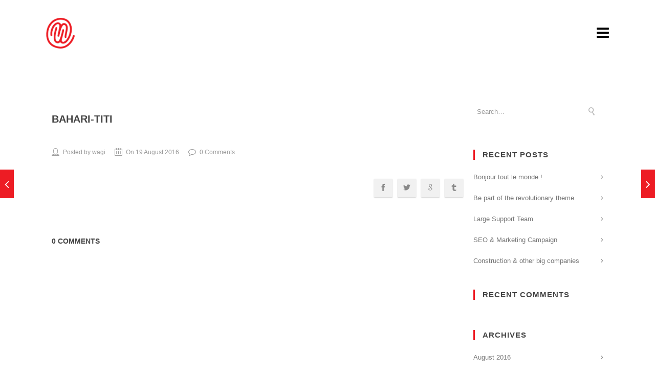

--- FILE ---
content_type: text/html; charset=UTF-8
request_url: https://marcwagner.lu/slides/slide16/
body_size: 11459
content:

<!DOCTYPE html>

<html lang="en-US" class="css3transitions">
 
<head>

    <meta charset="UTF-8" />

    <link rel="icon" href="http://marcwagner.lu/wp-content/uploads/2016/08/logo.mw1_-1.png" type="image/png">
    <!-- Title -->
    
    <!-- Responsive Meta -->
     <meta name="viewport" content="width=device-width, initial-scale=1, maximum-scale=1"> 
    <!-- Pingback URL -->
    <link rel="pingback" href="https://marcwagner.lu/xmlrpc.php" />

    <!-- Le HTML5 shim, for IE6-8 support of HTML5 elements -->

	<!--[if lt IE 9]>

	<script src="http://html5shim.googlecode.com/svn/trunk/html5.js"></script>

	<![endif]-->

     
<style type="text/css">
  
	 aside ul li{border-bottom:1px solid transparent;}
	 aside .tagcloud a:hover, .nav-growpop .icon-wrap, .woocommerce .widget_price_filter .ui-slider .ui-slider-range, .woocommerce-page .widget_price_filter .ui-slider .ui-slider-range, .woocommerce #content .quantity .minus:hover, .woocommerce #content .quantity .plus:hover, .woocommerce .quantity .minus:hover, .woocommerce .quantity .plus:hover, .woocommerce-page #content .quantity .minus:hover, .woocommerce-page #content .quantity .plus:hover, .woocommerce-page .quantity .minus:hover, .woocommerce-page .quantity .plus:hover{background:#ed1c24;} 
	 .nav-growpop .icon-wrap{border:0px solid #ed1c24;}
	 .accordion.style_1 .accordion-heading.in_head .accordion-toggle:before, .accordion.style_2 .accordion-heading.in_head .accordion-toggle:before, .accordion.style_3 .accordion-heading.in_head .accordion-toggle:before, .footer_social_icons.circle li:hover, .single_staff.style_3 .socials a:hover, .blog-article ul.shares li a:hover{background-color:#ed1c24;} 
	 .wpb_row.with_section_link:hover{background-color:#ed1c24 !important;}
	 nav .menu li > ul.sub-menu li{border-bottom:1px solid #eeeeee;}
	 .codeless_slider .swiper-slide .buttons a.bordered:hover, .header_12 .full_nav_menu nav > ul > li:hover, .header_12 .full_nav_menu nav > ul > li.current-menu-item, .header_12 .full_nav_menu nav > ul > li.current-menu-parent, .header_12 .full_nav_menu nav > ul > li:hover{background:#ed1c24;}
	 .services_steps .icon_wrapper, .accordion.style_1 .accordion-heading.in_head .accordion-toggle:before{border:1px solid #ed1c24;}
	 .blog-article.timeline-style .timeline .date, aside #s, #respond textarea, #respond input[type="text"], .recent_news.events .blog-item, .sticky,.post-password-form input[type="password"]{border:1px solid transparent;}
	 .blog-article.grid-style .content .link_grid:hover{background:#ed1c24}
	 .recent_news.events .link{border-left:1px solid transparent;}
      .portfolio-item.overlayed h6{color:#777777 !important;}
	 .header_12 .full_nav_menu nav ul > li{border-left:1px solid #ebebeb;}
	 .header_12 .full_nav_menu nav ul > li:last-child{border-right:1px solid #ebebeb;}
	 .header_12 .full_nav_menu{border-top:1px solid #ebebeb; border-bottom:1px solid #ebebeb;}

	 .tabbable.style_2 .nav-tabs li{
	 	background: #f8f8f8;
	  	border-top: 2px solid transparent;
	  	border-left: 1px solid transparent;
	  	border-bottom: 1px solid transparent;
	 }
	 .tabbable.style_2 .nav-tabs li:hover{
	 	border-top: 2px solid #222 !important;
	 }
	 .tabbable.style_2 .nav-tabs li:last-child{border-right: 1px solid transparent}

	 .tabbable.style_2 .nav-tabs li.active{border-bottom: 1px solid #fff; border-top:2px solid #ed1c24;}
	 .tabbable.style_2 .tab-content, .blog-article.creative-style, aside .tagcloud a, .portfolio-item.basic .show_text{border:1px solid transparent;}
	 .header_12 .full_nav_menu nav ul > li:last-child{ padding-right:7px !important;}
	 .timeline-border{background:transparent;}
	 	  .skill .prog, .codeless_slider .swiper-slide .buttons.colors-light a.colored, .recent_news.events .blog-item:hover .link, .blog-article.creative-style .comments_number span, .block_title.column_title.inner-bottom_border:after, .owl-theme .owl-controls .owl-buttons div.owl-next:hover, .owl-theme .owl-controls .owl-buttons div.owl-prev:hover{background:#ed1c24;}
	 

	 	 .codeless_slider .swiper-slide .buttons.colors-light a.colored:hover{
		  background:#fff;
	 }
	 
	 


	 .services_medium.style_1:hover .icon_wrapper, .services_medium.style_3:hover .icon_wrapper, .blog-article.timeline-style .timeline .date{background:#ed1c24 !important;}
	 .services_medium.style_3:hover .icon_wrapper{border:2px solid #ed1c24 !important;}
	 .blog-article .media .overlay{background:rgba(237, 28, 36, 0.3);}
	 .blog-article.grid-style .media .overlay{background:rgba(255,255,255, 0.9);} 
	 .list li.titledesc dl dt .circle, .header_12 .after_navigation_widgetized #s{border:1px solid transparent;}
	 .blockquote{border-left:2px solid #ed1c24;}
	 .header_page h1{line-height:80px;}
	 .services_media.style_2 h5{ 
		background:#ed1c24;
	 }
	 .services_small .content div, .comment .comment_text{line-height: 20px;}
	  	 .services_large:hover .icon_wrapper, .services_steps:hover .icon_wrapper, .testimonial_carousel_element .pages_el a.selected, .header_tools .cart_icon .nr {background: #ed1c24 ;}
	 .section-style.borders, .blog-article.standard-style .info, .blog-article.alternate-style .info{border-top:1px solid transparent; border-bottom:1px solid transparent}
	 .blog-article.timeline-style .info{border-top:1px solid transparent;}
	 .comment, .block_title.column_title.inner-bottom_border h1{border-bottom:1px solid  transparent;}
	 #comments{border-top:1px solid transparent;}
	 .not_found .search_field input[type="text"]{border:1px solid transparent;}
	 .background--dark nav .menu > li > a:hover, .background--dark header#header .header_tools .vert_mid > a:hover, .background--dark header#header .header_tools .vert_mid .cart .cart_icon:hover, .tabbable.style_1.tabs-left .nav-tabs li.active a, .contact_information dt i{color:#ed1c24 !important;}
	 .social_icons_sc i:hover, .tabbable.tabs-top.style_1 .nav.nav-tabs li.active a, .blog-article.grid-style .info li{color:#ed1c24;}
	 .section-style{
	 	padding-top: 85px;
	 	padding-bottom: 85px;
	 }
	 
	 	 .codeless_custom_menu_mega_menu, .hasSubMenu .sub-menu{border-top:3px solid #ed1c24;}
	 
	 
	 array(6) {
  ["border-top"]=>
  string(0) ""
  ["border-right"]=>
  string(0) ""
  ["border-bottom"]=>
  string(0) ""
  ["border-left"]=>
  string(0) ""
  ["border-style"]=>
  string(5) "solid"
  ["border-color"]=>
  string(0) ""
}
	 	 .background--dark .top_nav_transparency{
		  border-bottom: solid rgba(255,255,255,0.16) !important;
	 }
	 	 .header_2 nav .menu>li:hover{border-top:2px solid #ed1c24;}
	 .header_2 nav .codeless_custom_menu_mega_menu{border-top:2px solid #ed1c24;}
	 .header_2 nav .menu > li > ul.sub-menu{border-top:2px solid #ed1c24;}

	 .header_3 nav .menu>li.current-menu-item, .header_3 nav .menu>li.current-menu-parent, .header_3 nav .menu>li:hover{border-top:3px solid #ed1c24;}
	 .header_3 nav .codeless_custom_menu_mega_menu{border-top:2px solid #ed1c24;}
	 .header_3 nav .menu > li > ul.sub-menu{border-top:2px solid #ed1c24;} 
	 .header_4 nav .menu li > ul, .header_4 nav .menu>li:hover, .header_4 nav .menu>li.current-menu-item, .header_4 nav .menu>li.current-menu-parent, .header_4 .codeless_custom_menu_mega_menu, .header_4 .codeless_custom_menu_mega_menu{background:rgba(255,255,255,1) !important;}
	    
	 .header_4 .codeless_custom_menu_mega_menu ul.sub-menu{
	 	background:transparent !important; 
	 }
	 .header_4 nav .menu>li:hover a, .header_4 nav .menu>li.current-menu-item a, .header_4 nav .menu>li.current-menu-parent a{color:#fff;}
	 .header_4 nav .menu li > ul.sub-menu li{border-bottom:1px solid rgba(238,238,238,0);}
	 .header_4 .header_page.with_subtitle .titles{margin-top:45px;}
	 
	 .header_8 nav .menu>li.current-menu-item, .header_8 nav .menu>li.current-menu-parent, .header_8 nav .menu>li:hover{border-bottom:3px solid #ed1c24;}
	 .header_9 nav .menu>li.current-menu-item > a, .header_9 nav .menu>li.current-menu-parent > a , .header_9 nav .menu>li > a:hover{border-bottom:1px solid #ed1c24;}
	 
	 .header_10 .full_nav_menu .container{border-top:1px solid transparent;border-bottom:1px solid transparent;}
	 	 .header_10 .full_nav_menu .container{border-top:1px solid transparent;border-bottom:1px solid transparent;}
	 	 .header_11.sticky_header nav.left .menu > li:last-child{padding-right:7px; margin-right:0; }
	 		  
		.header_7 .header_wrapper{ border-right:1px solid transparent }
	 
	 	 .woocommerce ul.products li.product:hover .overlay, .woocommerce-page ul.products li.product:hover .overlay{background:rgba(16,184,199, 0.90 );}
	 .woocommerce #content div.product p.price, .woocommerce #content div.product span.price, .woocommerce div.product p.price, .woocommerce div.product span.price, .woocommerce-page #content div.product p.price, .woocommerce-page #content div.product span.price, .woocommerce-page div.product p.price, .woocommerce-page div.product span.price, .woocommerce .star-rating span, .woocommerce-page .star-rating span, .recent_news.events .link i{color: #ed1c24;}
	 .header_tools .cart .checkout{
	 	border-top:1px solid #eeeeee;
	 }
	 .textbar h2{font-family:Arial, Helvetica, sans-serif;}
	 .header_tools .cart_icon i:before{line-height:26px;}
	  .header_tools .cart .content .cart_item{
	  	border-bottom:1px solid #eeeeee;
	  }
	   .header_tools .cart .content .cart_item .description .price, .header_tools .cart .content .cart_item .description .price .amount, .header_tools .cart .cart_item .remove:after{
	  	color:#888;
	  }
	  .header_tools .cart .content .cart_item .description .title, .header_tools .cart .checkout .subtotal{
	  	color:#fff;
	  }
	   nav .codelesscustom_menu_columns2, nav .codelesscustom_menu_columns3, nav .codelesscustom_menu_columns4, nav .codelesscustom_menu_columns5{border-right:1px solid #eeeeee;}
	  .header_tools .cart .content .cart_item .description .title:hover, .header_tools .cart .cart_item .remove:hover:after{color:#ed1c24;}
	 .tabbable.style_1 .nav-tabs li a{font-weight: 400}
	 .portfolio-item.grayscale .project:after{
  		border-color: transparent transparent transparent transparent;
	 }

	 #logo img{margin-top:-30px; }
	 .portfolio_single ul.info li .title{
	 	text-transform: uppercase;
	 	font-weight: 700	 }

	 .tabbable.tabs-top.style_1 .nav.nav-tabs li a{
	 	text-transform: uppercase;
	 }
	 .woocommerce #review_form #respond textarea, .woocommerce-page #review_form #respond textarea,.side-nav,.wpcf7-form-control-wrap input, .wpcf7-form-control-wrap textarea, .select2-drop-active, .woocommerce .woocommerce-ordering, .woocommerce-page .woocommerce-ordering, .woocommerce .woocommerce-error, .woocommerce .woocommerce-info, .woocommerce .woocommerce-message, .woocommerce-page .woocommerce-error, .woocommerce-page .woocommerce-info, .woocommerce-page .woocommerce-message, #mc_signup_form .mc_input{
		border:1px solid #ebebeb !important;
	 }

	 .side-nav li{
	 	border-bottom:1px solid #ebebeb;
	 }

	 footer .widget_search input[type="text"]{
	 	background:transparent;
	 	color:#818181;
	 }

	 footer .widget_recent_entries ul li{
	 	border-bottom:1px solid transparent;
	 }

	 .codeless_news_slider .swiper-slide h1, .codeless_news_slider .featured_posts .featured h4{
	 	background:rgba(237, 28, 36, 0.8);
	 }

	 .extra_navigation h5.widget-title{
	 	text-transform:uppercase;
	 	font-weight:700;
	 	font-size:15px;
	 	letter-spacing: :1px;
	 	line-height:20px;
	 }
	 	
		.header_wrapper.background--dark{
			border-bottom:1px solid rgba(255,255,255,0.16) !important;
		}

		.header_tools_divider .background--dark #navigation{
			border-right:1px solid rgba(255,255,255,0.16) !important;
		}

		.header_tools_divider .background--light #navigation{
			border-right: solid ;
		}

	 


	 	 aside .widget-title{padding-left:15px; border-left:3px solid #ed1c24;}
	 
	 .blog-article.grid-style .content h1, .latest_blog .blog-item .content h4, .recent_news .blog-item h4, .recent_news.events .blog-item dt .date{text-transform: uppercase}

	 .latest_blog .blog-item .content h4{font-weight:700;}
	 
	 .price_table  h1, .price_table .list ul li:before{color:#ed1c24;}

	 .price_table.highlighted .price, .side-nav li.current_page_item, .p_pagination .pagination .current, .p_pagination .pagination a:hover{background:#ed1c24;}
	
	 .btn-bt.business{
	 				color: #ffffff ;
				
													background: rgba(27,192,159, 1) ;
							
		
													border-color: rgba(68,68,68, 1) ;
					
					font-size: 13px ;
		
					font-weight: 600 ;
		
					text-transform: uppercase ;
		
					letter-spacing: 0px ;
			 }
	 
	 .btn-bt.business:hover{
	 		 		color: #ffffff ;
		
	 	
	 				 						background: rgba(29,179,149, 1) ;
			
		

		
													border-color: rgba(68,68,68, 1) ;
				
			 }
	

	
	 .light .btn-bt.business, .fullscreen-blog-article .content.background--dark .btn-bt{
		
			 		color: #ffffff ;
		
																	background: rgba(255,255,255, 0.00) ;
					
													border-color: rgba(255,255,255, 0.40) ;
					
	 }


	 .light .btn-bt.business:hover, .fullscreen-blog-article .content.background--dark .btn-bt:hover{
		
			 		color: #ffffff ;
		
		
											background: rgba(255,255,255, 0.00) ;
					

													border-color: rgba(255,255,255, 1.00) ;
					
	 }

	 

	 
	@media (max-width: 979px) {
		 .header_5 .background--dark nav .menu > li > a{
		 	color: #ffffff !important;
		 }
	}

	

	/* Layout Inner Container */

		@media (min-width: 981px) and (max-width: 1100px) {
		.container{	width:87% !important ; }
	}
	@media (min-width: 768px){
		.container{			
			max-width: 1100px !important;
		}
		.row .span12{
			width:100%; 
			margin-left:0 !important;
			padding-left:20px;
			box-sizing: border-box;
			-webkit-box-sizing: border-box;
			-moz-box-sizing: border-box;
		}
	}

	
	
	@media (min-width: 1101px) {
		.container{
							width:87%;
				max-width: 1100px !important;
					}

		.row .span12{
			
							width:100%;
				margin-left:0 !important;
				padding-left:20px;
				box-sizing: border-box;
				-webkit-box-sizing: border-box;
				-moz-box-sizing: border-box;
					}
		.testimonial_carousel .item{width:1100px;}
	}

	/* End Layout Inner Container */


	/* Layout Boxed */
	.boxed_layout{
		margin-top:30px !important;
		margin-bottom:30px !important;
				  -webkit-box-shadow:0 5px 19px 2px rgba(0,0,0,0.1);
		  -moz-box-shadow:0 5px 19px 2px rgba(0,0,0,0.1);
		  box-shadow:0 5px 19px 2px rgba(0,0,0,0.1);
			}
		
	
	.boxed_layout{			
		width:87% !important ;
		max-width: 1100px !important;
	}
	

		
	
	/* End Layout Boxed */

	@media (max-width: 480px){
			}

</style> 

<style type="text/css">
.btn-bt.business:hover{
background:#ed1c24;
}

.btn-bt.business{
    background:#ed1c24;
}

.codeless_slider{
    
    background:white;
}

.icon-bars:before, .icon-navicon:before, .icon-reorder:before {
    content: "\f0c9";
    color:black;
}

.codeless_slider .nav-roundslide i{
    color:black !important;
}</style>


    <title>bahari-titi &#8211; Marc Wagner</title>

 <script type='text/javascript'>
 /* <![CDATA[ */  
var codeless_global = { 
 	ajaxurl: 'https://marcwagner.lu/wp-admin/admin-ajax.php',
 	button_style: 'business'
 	}; 
 /* ]]> */ 
 </script>
 
 <meta name='robots' content='max-image-preview:large' />
<link rel='dns-prefetch' href='//unpkg.com' />
<link rel='dns-prefetch' href='//cdn.jsdelivr.net' />
<link rel='dns-prefetch' href='//fonts.googleapis.com' />
<link rel='dns-prefetch' href='//s.w.org' />
<link rel="alternate" type="application/rss+xml" title="Marc Wagner &raquo; Feed" href="https://marcwagner.lu/feed/" />
<link rel="alternate" type="application/rss+xml" title="Marc Wagner &raquo; Comments Feed" href="https://marcwagner.lu/comments/feed/" />
<script type="text/javascript">
window._wpemojiSettings = {"baseUrl":"https:\/\/s.w.org\/images\/core\/emoji\/13.1.0\/72x72\/","ext":".png","svgUrl":"https:\/\/s.w.org\/images\/core\/emoji\/13.1.0\/svg\/","svgExt":".svg","source":{"concatemoji":"https:\/\/marcwagner.lu\/wp-includes\/js\/wp-emoji-release.min.js?ver=5.9.12"}};
/*! This file is auto-generated */
!function(e,a,t){var n,r,o,i=a.createElement("canvas"),p=i.getContext&&i.getContext("2d");function s(e,t){var a=String.fromCharCode;p.clearRect(0,0,i.width,i.height),p.fillText(a.apply(this,e),0,0);e=i.toDataURL();return p.clearRect(0,0,i.width,i.height),p.fillText(a.apply(this,t),0,0),e===i.toDataURL()}function c(e){var t=a.createElement("script");t.src=e,t.defer=t.type="text/javascript",a.getElementsByTagName("head")[0].appendChild(t)}for(o=Array("flag","emoji"),t.supports={everything:!0,everythingExceptFlag:!0},r=0;r<o.length;r++)t.supports[o[r]]=function(e){if(!p||!p.fillText)return!1;switch(p.textBaseline="top",p.font="600 32px Arial",e){case"flag":return s([127987,65039,8205,9895,65039],[127987,65039,8203,9895,65039])?!1:!s([55356,56826,55356,56819],[55356,56826,8203,55356,56819])&&!s([55356,57332,56128,56423,56128,56418,56128,56421,56128,56430,56128,56423,56128,56447],[55356,57332,8203,56128,56423,8203,56128,56418,8203,56128,56421,8203,56128,56430,8203,56128,56423,8203,56128,56447]);case"emoji":return!s([10084,65039,8205,55357,56613],[10084,65039,8203,55357,56613])}return!1}(o[r]),t.supports.everything=t.supports.everything&&t.supports[o[r]],"flag"!==o[r]&&(t.supports.everythingExceptFlag=t.supports.everythingExceptFlag&&t.supports[o[r]]);t.supports.everythingExceptFlag=t.supports.everythingExceptFlag&&!t.supports.flag,t.DOMReady=!1,t.readyCallback=function(){t.DOMReady=!0},t.supports.everything||(n=function(){t.readyCallback()},a.addEventListener?(a.addEventListener("DOMContentLoaded",n,!1),e.addEventListener("load",n,!1)):(e.attachEvent("onload",n),a.attachEvent("onreadystatechange",function(){"complete"===a.readyState&&t.readyCallback()})),(n=t.source||{}).concatemoji?c(n.concatemoji):n.wpemoji&&n.twemoji&&(c(n.twemoji),c(n.wpemoji)))}(window,document,window._wpemojiSettings);
</script>
<style type="text/css">
img.wp-smiley,
img.emoji {
	display: inline !important;
	border: none !important;
	box-shadow: none !important;
	height: 1em !important;
	width: 1em !important;
	margin: 0 0.07em !important;
	vertical-align: -0.1em !important;
	background: none !important;
	padding: 0 !important;
}
</style>
	<link rel='stylesheet' id='wp-block-library-css'  href='https://marcwagner.lu/wp-includes/css/dist/block-library/style.min.css?ver=5.9.12' type='text/css' media='all' />
<style id='global-styles-inline-css' type='text/css'>
body{--wp--preset--color--black: #000000;--wp--preset--color--cyan-bluish-gray: #abb8c3;--wp--preset--color--white: #ffffff;--wp--preset--color--pale-pink: #f78da7;--wp--preset--color--vivid-red: #cf2e2e;--wp--preset--color--luminous-vivid-orange: #ff6900;--wp--preset--color--luminous-vivid-amber: #fcb900;--wp--preset--color--light-green-cyan: #7bdcb5;--wp--preset--color--vivid-green-cyan: #00d084;--wp--preset--color--pale-cyan-blue: #8ed1fc;--wp--preset--color--vivid-cyan-blue: #0693e3;--wp--preset--color--vivid-purple: #9b51e0;--wp--preset--gradient--vivid-cyan-blue-to-vivid-purple: linear-gradient(135deg,rgba(6,147,227,1) 0%,rgb(155,81,224) 100%);--wp--preset--gradient--light-green-cyan-to-vivid-green-cyan: linear-gradient(135deg,rgb(122,220,180) 0%,rgb(0,208,130) 100%);--wp--preset--gradient--luminous-vivid-amber-to-luminous-vivid-orange: linear-gradient(135deg,rgba(252,185,0,1) 0%,rgba(255,105,0,1) 100%);--wp--preset--gradient--luminous-vivid-orange-to-vivid-red: linear-gradient(135deg,rgba(255,105,0,1) 0%,rgb(207,46,46) 100%);--wp--preset--gradient--very-light-gray-to-cyan-bluish-gray: linear-gradient(135deg,rgb(238,238,238) 0%,rgb(169,184,195) 100%);--wp--preset--gradient--cool-to-warm-spectrum: linear-gradient(135deg,rgb(74,234,220) 0%,rgb(151,120,209) 20%,rgb(207,42,186) 40%,rgb(238,44,130) 60%,rgb(251,105,98) 80%,rgb(254,248,76) 100%);--wp--preset--gradient--blush-light-purple: linear-gradient(135deg,rgb(255,206,236) 0%,rgb(152,150,240) 100%);--wp--preset--gradient--blush-bordeaux: linear-gradient(135deg,rgb(254,205,165) 0%,rgb(254,45,45) 50%,rgb(107,0,62) 100%);--wp--preset--gradient--luminous-dusk: linear-gradient(135deg,rgb(255,203,112) 0%,rgb(199,81,192) 50%,rgb(65,88,208) 100%);--wp--preset--gradient--pale-ocean: linear-gradient(135deg,rgb(255,245,203) 0%,rgb(182,227,212) 50%,rgb(51,167,181) 100%);--wp--preset--gradient--electric-grass: linear-gradient(135deg,rgb(202,248,128) 0%,rgb(113,206,126) 100%);--wp--preset--gradient--midnight: linear-gradient(135deg,rgb(2,3,129) 0%,rgb(40,116,252) 100%);--wp--preset--duotone--dark-grayscale: url('#wp-duotone-dark-grayscale');--wp--preset--duotone--grayscale: url('#wp-duotone-grayscale');--wp--preset--duotone--purple-yellow: url('#wp-duotone-purple-yellow');--wp--preset--duotone--blue-red: url('#wp-duotone-blue-red');--wp--preset--duotone--midnight: url('#wp-duotone-midnight');--wp--preset--duotone--magenta-yellow: url('#wp-duotone-magenta-yellow');--wp--preset--duotone--purple-green: url('#wp-duotone-purple-green');--wp--preset--duotone--blue-orange: url('#wp-duotone-blue-orange');--wp--preset--font-size--small: 13px;--wp--preset--font-size--medium: 20px;--wp--preset--font-size--large: 36px;--wp--preset--font-size--x-large: 42px;}.has-black-color{color: var(--wp--preset--color--black) !important;}.has-cyan-bluish-gray-color{color: var(--wp--preset--color--cyan-bluish-gray) !important;}.has-white-color{color: var(--wp--preset--color--white) !important;}.has-pale-pink-color{color: var(--wp--preset--color--pale-pink) !important;}.has-vivid-red-color{color: var(--wp--preset--color--vivid-red) !important;}.has-luminous-vivid-orange-color{color: var(--wp--preset--color--luminous-vivid-orange) !important;}.has-luminous-vivid-amber-color{color: var(--wp--preset--color--luminous-vivid-amber) !important;}.has-light-green-cyan-color{color: var(--wp--preset--color--light-green-cyan) !important;}.has-vivid-green-cyan-color{color: var(--wp--preset--color--vivid-green-cyan) !important;}.has-pale-cyan-blue-color{color: var(--wp--preset--color--pale-cyan-blue) !important;}.has-vivid-cyan-blue-color{color: var(--wp--preset--color--vivid-cyan-blue) !important;}.has-vivid-purple-color{color: var(--wp--preset--color--vivid-purple) !important;}.has-black-background-color{background-color: var(--wp--preset--color--black) !important;}.has-cyan-bluish-gray-background-color{background-color: var(--wp--preset--color--cyan-bluish-gray) !important;}.has-white-background-color{background-color: var(--wp--preset--color--white) !important;}.has-pale-pink-background-color{background-color: var(--wp--preset--color--pale-pink) !important;}.has-vivid-red-background-color{background-color: var(--wp--preset--color--vivid-red) !important;}.has-luminous-vivid-orange-background-color{background-color: var(--wp--preset--color--luminous-vivid-orange) !important;}.has-luminous-vivid-amber-background-color{background-color: var(--wp--preset--color--luminous-vivid-amber) !important;}.has-light-green-cyan-background-color{background-color: var(--wp--preset--color--light-green-cyan) !important;}.has-vivid-green-cyan-background-color{background-color: var(--wp--preset--color--vivid-green-cyan) !important;}.has-pale-cyan-blue-background-color{background-color: var(--wp--preset--color--pale-cyan-blue) !important;}.has-vivid-cyan-blue-background-color{background-color: var(--wp--preset--color--vivid-cyan-blue) !important;}.has-vivid-purple-background-color{background-color: var(--wp--preset--color--vivid-purple) !important;}.has-black-border-color{border-color: var(--wp--preset--color--black) !important;}.has-cyan-bluish-gray-border-color{border-color: var(--wp--preset--color--cyan-bluish-gray) !important;}.has-white-border-color{border-color: var(--wp--preset--color--white) !important;}.has-pale-pink-border-color{border-color: var(--wp--preset--color--pale-pink) !important;}.has-vivid-red-border-color{border-color: var(--wp--preset--color--vivid-red) !important;}.has-luminous-vivid-orange-border-color{border-color: var(--wp--preset--color--luminous-vivid-orange) !important;}.has-luminous-vivid-amber-border-color{border-color: var(--wp--preset--color--luminous-vivid-amber) !important;}.has-light-green-cyan-border-color{border-color: var(--wp--preset--color--light-green-cyan) !important;}.has-vivid-green-cyan-border-color{border-color: var(--wp--preset--color--vivid-green-cyan) !important;}.has-pale-cyan-blue-border-color{border-color: var(--wp--preset--color--pale-cyan-blue) !important;}.has-vivid-cyan-blue-border-color{border-color: var(--wp--preset--color--vivid-cyan-blue) !important;}.has-vivid-purple-border-color{border-color: var(--wp--preset--color--vivid-purple) !important;}.has-vivid-cyan-blue-to-vivid-purple-gradient-background{background: var(--wp--preset--gradient--vivid-cyan-blue-to-vivid-purple) !important;}.has-light-green-cyan-to-vivid-green-cyan-gradient-background{background: var(--wp--preset--gradient--light-green-cyan-to-vivid-green-cyan) !important;}.has-luminous-vivid-amber-to-luminous-vivid-orange-gradient-background{background: var(--wp--preset--gradient--luminous-vivid-amber-to-luminous-vivid-orange) !important;}.has-luminous-vivid-orange-to-vivid-red-gradient-background{background: var(--wp--preset--gradient--luminous-vivid-orange-to-vivid-red) !important;}.has-very-light-gray-to-cyan-bluish-gray-gradient-background{background: var(--wp--preset--gradient--very-light-gray-to-cyan-bluish-gray) !important;}.has-cool-to-warm-spectrum-gradient-background{background: var(--wp--preset--gradient--cool-to-warm-spectrum) !important;}.has-blush-light-purple-gradient-background{background: var(--wp--preset--gradient--blush-light-purple) !important;}.has-blush-bordeaux-gradient-background{background: var(--wp--preset--gradient--blush-bordeaux) !important;}.has-luminous-dusk-gradient-background{background: var(--wp--preset--gradient--luminous-dusk) !important;}.has-pale-ocean-gradient-background{background: var(--wp--preset--gradient--pale-ocean) !important;}.has-electric-grass-gradient-background{background: var(--wp--preset--gradient--electric-grass) !important;}.has-midnight-gradient-background{background: var(--wp--preset--gradient--midnight) !important;}.has-small-font-size{font-size: var(--wp--preset--font-size--small) !important;}.has-medium-font-size{font-size: var(--wp--preset--font-size--medium) !important;}.has-large-font-size{font-size: var(--wp--preset--font-size--large) !important;}.has-x-large-font-size{font-size: var(--wp--preset--font-size--x-large) !important;}
</style>
<link rel='stylesheet' id='style-css'  href='https://marcwagner.lu/wp-content/themes/tower/style.css?ver=5.9.12' type='text/css' media='all' />
<link rel='stylesheet' id='bootstrap-responsive-css'  href='https://marcwagner.lu/wp-content/themes/tower/css/bootstrap-responsive.css?ver=5.9.12' type='text/css' media='all' />
<link rel='stylesheet' id='jquery.fancybox-css'  href='https://cdn.jsdelivr.net/npm/@fancyapps/ui/dist/fancybox.css?ver=5.9.12' type='text/css' media='all' />
<link rel='stylesheet' id='vector-icons-css'  href='https://marcwagner.lu/wp-content/themes/tower/css/vector-icons.css?ver=5.9.12' type='text/css' media='all' />
<link rel='stylesheet' id='font-awesome-css'  href='https://marcwagner.lu/wp-content/themes/tower/css/font-awesome.min.css?ver=5.9.12' type='text/css' media='all' />
<link rel='stylesheet' id='linecon-css'  href='https://marcwagner.lu/wp-content/themes/tower/css/linecon.css?ver=5.9.12' type='text/css' media='all' />
<link rel='stylesheet' id='steadysets-css'  href='https://marcwagner.lu/wp-content/themes/tower/css/steadysets.css?ver=5.9.12' type='text/css' media='all' />
<link rel='stylesheet' id='hoverex-css'  href='https://marcwagner.lu/wp-content/themes/tower/css/hoverex-all.css?ver=5.9.12' type='text/css' media='all' />
<link rel='stylesheet' id='jquery.easy-pie-chart-css'  href='https://marcwagner.lu/wp-content/themes/tower/css/jquery.easy-pie-chart.css?ver=5.9.12' type='text/css' media='all' />
<link rel='stylesheet' id='idangerous.swiper-css'  href='https://marcwagner.lu/wp-content/themes/tower/css/idangerous.swiper.css?ver=5.9.12' type='text/css' media='all' />
<link rel='stylesheet' id='owl.carousel-css'  href='https://marcwagner.lu/wp-content/themes/tower/css/owl.carousel.css?ver=5.9.12' type='text/css' media='all' />
<link rel='stylesheet' id='owl.theme-css'  href='https://marcwagner.lu/wp-content/themes/tower/css/owl.theme.css?ver=5.9.12' type='text/css' media='all' />
<link rel='stylesheet' id='redux-google-fonts-cl_redata-css'  href='https://fonts.googleapis.com/css?family=Montserrat%3A700%7COpen+Sans&#038;ver=5.9.12' type='text/css' media='all' />
<script type='text/javascript' src='https://marcwagner.lu/wp-includes/js/jquery/jquery.min.js?ver=3.6.0' id='jquery-core-js'></script>
<script type='text/javascript' src='https://marcwagner.lu/wp-includes/js/jquery/jquery-migrate.min.js?ver=3.3.2' id='jquery-migrate-js'></script>
<link rel="https://api.w.org/" href="https://marcwagner.lu/wp-json/" /><link rel="EditURI" type="application/rsd+xml" title="RSD" href="https://marcwagner.lu/xmlrpc.php?rsd" />
<link rel="wlwmanifest" type="application/wlwmanifest+xml" href="https://marcwagner.lu/wp-includes/wlwmanifest.xml" /> 
<meta name="generator" content="WordPress 5.9.12" />
<link rel="canonical" href="https://marcwagner.lu/slides/slide16/" />
<link rel='shortlink' href='https://marcwagner.lu/?p=1425' />
<link rel="alternate" type="application/json+oembed" href="https://marcwagner.lu/wp-json/oembed/1.0/embed?url=https%3A%2F%2Fmarcwagner.lu%2Fslides%2Fslide16%2F" />
<link rel="alternate" type="text/xml+oembed" href="https://marcwagner.lu/wp-json/oembed/1.0/embed?url=https%3A%2F%2Fmarcwagner.lu%2Fslides%2Fslide16%2F&#038;format=xml" />
<style type="text/css">.recentcomments a{display:inline !important;padding:0 !important;margin:0 !important;}</style><meta name="generator" content="Powered by Visual Composer - drag and drop page builder for WordPress."/>
<!--[if lte IE 9]><link rel="stylesheet" type="text/css" href="https://marcwagner.lu/wp-content/plugins/js_composer/assets/css/vc_lte_ie9.min.css" media="screen"><![endif]--><!--[if IE  8]><link rel="stylesheet" type="text/css" href="https://marcwagner.lu/wp-content/plugins/js_composer/assets/css/vc-ie8.min.css" media="screen"><![endif]--><style type="text/css" title="dynamic-css" class="options-output">#logo img{height:60px;}.overlay_menu{background-color:rgba(0,0,0,0.95);}header#header .row-fluid .span12,.header_wrapper{height:90px;}.header_1 header#header, .header_2 header#header, .header_3.header_wrapper header > .container,  .header_4 header#header,  .header_5 header#header, .header_6 header#header, .header_6 .full_nav_menu, .header_7.header_wrapper, .header_8.header_wrapper, .header_9.header_wrapper, .header_10.header_wrapper, .header_10 .full_nav_menu, .header_11.header_wrapper, .header_12.header_wrapper{background-color:rgba(255,255,255,0);}nav .menu > li > a, nav .menu > li.hasSubMenu:after,header#header .header_tools .vert_mid > a:not(#trigger-overlay), header#header .header_tools .cart .cart_icon{font-family:Montserrat;text-align:center;text-transform:uppercase;line-height:26px;letter-spacing:0px;font-weight:700;color:#ffffff;font-size:20px;}nav .menu > li{padding-right:7px;padding-left:7px;}nav .menu > li{margin-right:0;margin-left:0;}nav .menu > li > ul.sub-menu,nav .menu > li > ul.sub-menu ul{width:220px;}nav .menu li > ul,.codeless_custom_menu_mega_menu,.menu-small,.header_tools .cart .content{background-color:rgba(255,255,255,0);}nav .menu li > ul.sub-menu li{color:#eeeeee;}nav .menu li > ul.sub-menu li, .menu-small ul li a{text-transform:uppercase;letter-spacing:0.3px;color:#888;font-size:11px;}nav .codeless_custom_menu_mega_menu ul>li h6, .menu-small ul.menu .codeless_custom_menu_mega_menu h6, .menu-small ul.menu > li > a {text-transform:uppercase;letter-spacing:1px;font-weight:600;color:#fff;font-size:14px;}.top_nav{background-color:#f5f5f5;}.top_nav{font-family:"Open Sans";font-weight:normal;font-style:normal;color:#999;font-size:11px;}.top_nav, .top_nav .widget{height:40px;}.top_nav .footer_social_icons.circle li{background-color:#cccccc;}.top_nav .footer_social_icons.circle li i{color:#ffffff;}.header_page,.header_page{height:80px;}.header_page,.header_page{color:#444444;}.header_page,.header_page{background-color:#f5f5f5;}.sticky_header header#header .row-fluid .span12,.sticky_header .header_wrapper{height:60px;}.sticky_header header#header{background-color:rgba(255,255,255,0.8);}.header_11 nav li > a:hover, .header_11 nav li.current-menu-item > a, .header_11 nav li.current-menu-parent > a ,.header_10 nav li > a:hover, .header_10 nav li.current-menu-item > a, .header_10 nav li.current-menu-parent > a ,.header_9 nav li > a:hover, .header_9 nav li.current-menu-item > a, .header_9 nav li.current-menu-parent > a ,.header_8 nav li > a:hover, .header_8 nav li.current-menu-item > a, .header_8 nav li.current-menu-parent > a ,.header_7 nav li > a:hover, .header_7 nav li.current-menu-item > a, .header_7 nav li.current-menu-parent > a ,.header_6 nav li > a:hover, .header_6 nav li.current-menu-item > a, .header_6 nav li.current-menu-parent > a ,.header_5 nav li > a:hover, .header_5 nav li.current-menu-item > a, .header_5 nav li.current-menu-parent > a ,.header_3 nav li > a:hover, .header_3 nav li.current-menu-item > a, .header_3 nav li.current-menu-parent > a ,.header_2 nav li > a:hover, .header_2 nav li.current-menu-item > a, .header_2 nav li.current-menu-parent > a ,.codeless_slider .swiper-slide .buttons.colors-light a.colored:hover *,.services_steps .icon_wrapper i,.testimonial_carousel .item .param span,.services_large .icon_wrapper i,.animated_counter i,.services_medium.style_1 i,.services_small dt i,.single_staff .social_widget li a:hover i,.single_staff .position,.list li.titledesc dl dt i,.list.only_icon li.simple i,.page_parents li a:hover,#portfolio-filter ul li.active a,.content_portfolio.fullwidth #portfolio-filter ul li.active a,a:hover,.header_1 nav li.current-menu-item > a,.blog-article h1 a:hover, .blog-article.timeline-style .content .quote i,.header_1 nav li.current-menu-item:after,.header_1 nav li > a:hover,.header_1 nav li:hover:after,header#header .header_tools > a:hover,footer#footer a:hover,aside ul li:hover:after,.highlights,.list li.simple i{color:#ed1c24;}body{color:#777777;}h1,h2,h3,h4,h5,h6,.portfolio_single ul.info li .title, .skill_title{color:#444444;}.p_pagination .pagination span, .pagination a,.testimonial_cycle .item p,#portfolio-filter ul li.active, #faq-filter ul li.active, .accordion.style_2 .accordion-heading .accordion-toggle, .services_medium.style_1 .icon_wrapper, .skill, aside .tagcloud a{background-color:#f5f5f5;}body, html, .top_space, .bottom_space,.viewport{background-color:transparent;}#content{background-color:transparent;}.header_page.normal h1{text-transform:uppercase;font-weight:600;font-size:24px;}.header_page.with_subtitle.normal .titles h1{text-transform:uppercase;font-weight:600;font-size:20px;}.header_page.with_subtitle.normal .titles h3{text-transform:none;font-weight:400;font-size:13px;}.header_page.centered h1{text-transform:none;font-weight:300;font-size:38px;}.header_page.with_subtitle.centered .titles h1{text-transform:uppercase;letter-spacing:4px;font-weight:600;font-size:48px;}.header_page.with_subtitle.centered .titles h5{text-transform:none;line-height:26px;font-weight:300;font-size:26px;}footer#footer .widget-title{text-transform:uppercase;letter-spacing:0px;font-weight:600;color:#fff;font-size:13px;}footer#footer, footer#footer .contact_information dd .title{color:#818181;}footer#footer a, footer#footer .contact_information dd p{color:#b5b5b5;}footer#footer .inner{background-color:transparent;}#copyright, footer .widget_recent_comments li, footer .tagcloud a{background-color:transparent;}footer .footer_social_icons.circle li{background-color:#ffffff;}.footer_social_icons.circle li a i{color:#333333;}.blog-article.standard-style .content h1, .blog-article.alternative-style .content h1, .blog-article.timeline-style .content h1, .blog-article.alternate-style .content h1{text-transform:uppercase;line-height:30px;font-weight:700;color:#444444;font-size:20px;}.blog-article.alternate-style .info, .blog-article.timeline-style .info, .blog-article.standard-style .info, .blog-article.grid-style .info, .fullscreen-single .info, .recent_news .blog-item .info, .latest_blog .blog-item .info, .blog-article.standard-style .info .post-like a, .blog-article.timeline-style .info .post-like a, .blog-article.creative-style .info .post-like a,  .blog-article.creative-style .info {line-height:20px;color:#999999;font-size:12px;}.blog-article.alternate-style .info i, .blog-article.timeline-style .info i, .blog-article.standard-style .info i, .blog-article.grid-style .info, .fullscreen-single .info i, .latest_blog .blog-item .info i, .recent_news .blog-item .info i {font-size:15px;}.blog-article.timeline-style .post_box, .blog-article.grid-style .gridbox{background-color:#ffffff;}.fullscreen-blog-article .content{background-color:rgba(255,255,255,0);}aside .widget-title, .portfolio_single h4{text-transform:uppercase;line-height:20px;letter-spacing:1px;font-weight:700;color:#444444;font-size:15px;}aside .widget-title{margin-bottom:24px;}aside .widget{margin-bottom:35px;}.codeless_slider_wrapper{background-color:transparent;}#portfolio-filter ul li a, #faq-filter ul li a{text-transform:uppercase;letter-spacing:1px;font-weight:600;color:#bebebe;}#portfolio-filter ul li.active a, #portfolio-filter ul li a:hover, #faq-filter ul li.active a, #faq-filter ul li a:hover{color:#222222;}.content_portfolio.fullwidth .filter-row{background-color:#222222;}.content_portfolio.fullwidth #portfolio-filter ul li a{color:rgba(255,255,255,0.8);}.content_portfolio.fullwidth #portfolio-filter ul li a:hover{color:#ffffff;}.portfolio-item.overlayed .tpl2 .bg{background-color:rgba(255,255,255,0.85);}.portfolio-item.overlayed h4{text-transform:uppercase;font-weight:600;color:#444444;}.portfolio-item.overlayed h6{text-transform:none;font-weight:300;color:#777777;font-size:14px;}.portfolio-item.grayscale .project{background-color:transparent;}.portfolio-item.grayscale .project h5{font-weight:600;}.portfolio-item.grayscale .project h6{color:#bebebe;}.portfolio-item.basic .bg{background-color:rgba(255,255,255,0.9);}.portfolio-item.basic .link{color:#ffffff;}.portfolio-item.basic .show_text h5{text-align:center;text-transform:uppercase;letter-spacing:1px;font-weight:600;color:#222;}.portfolio-item.basic .show_text h6{text-align:center;font-weight:400;color:#888;}.accordion.style_2 .accordion-heading .accordion-toggle, .accordion.style_1 .accordion-heading .accordion-toggle{text-transform:uppercase;letter-spacing:1px;font-weight:600;color:#555;font-size:15px;}.accordion.style_1 .accordion-heading.in_head .accordion-toggle, .accordion.style_2 .accordion-heading.in_head .accordion-toggle{color:#222222;}.block_title.column_title h1{text-align:left;text-transform:uppercase;line-height:24px;font-weight:400;color:#222;font-size:16px;}.block_title.section_title h1{text-transform:uppercase;line-height:38px;font-weight:400;font-size:28px;}.block_title.section_title p{line-height:20px;font-weight:400;color:#555;font-size:14px;}.odometer{line-height:48px;letter-spacing:-1px;font-weight:600;color:#444;font-size:48px;}.testimonial_carousel .item p{line-height:30px;font-weight:300;color:#444;font-size:18px;}.textbar h2{text-transform:none;letter-spacing:0px;font-weight:400;color:#222;font-size:24px;}.woocommerce #content div.product .product_title, .woocommerce div.product .product_title, .woocommerce-page #content div.product .product_title, .woocommerce-page div.product .product_title, .woocommerce ul.products li.product h6, .woocommerce-page ul.products li.product h6{text-transform:uppercase;letter-spacing:1.5;font-weight:700;}body,.block_title.section_title.inner-two_titles h5,.portfolio-item.overlayed h6,.header_page.with_subtitle.normal .titles h5,.portfolio-item.basic .show_text h6{font-family:Arial, Helvetica, sans-serif;line-height:20px;font-weight:400;font-style:normal;color:#777;font-size:13px;}h1,h2,h3,h4,h5,h6,.skill_title,.font_shortcode{font-family:Arial, Helvetica, sans-serif;font-weight:400;font-style:normal;}h1{line-height:24px;font-size:20px;}h2{line-height:30px;font-size:24px;}h3{line-height:26px;font-size:18px;}h4{line-height:24px;font-size:16px;}h5{line-height:22px;font-size:15px;}h6{line-height:20px;font-size:14px;}.wpb_row.section-style, .wpb_row.standard_section{margin-bottom:85px;}#content{padding-top:85px;padding-bottom:85px;}</style><noscript><style type="text/css"> .wpb_animate_when_almost_visible { opacity: 1; }</style></noscript>    <script>                    /*jQuery(document).ready(function(){

});*/                </script>
</head>

<!-- End of Header -->

<body  class="slide-template-default single single-slide postid-1425 header_5 outter_padding fullwidth_header header_tools_divider header_transparency wpb-js-composer js-comp-ver-4.12 vc_responsive">





    <div class="top_space"></div>
    <div class="bottom_space"></div>



    

<!-- check if siden menu in responsive is selected-->

    
<div class="snap-drawers">
            <div class="snap-drawer snap-drawer-left header_5">
                <div class="container">
      
                                                    <div id="logo" class="">
                                    <a href='https://marcwagner.lu/'><img class='dark' src=http://marcwagner.lu/wp-content/uploads/2016/08/logo.mw1_-1.png alt='' /><img class='light' src=http://marcwagner.lu/wp-content/uploads/2016/08/logo.mw1_-1.png alt='' /></a>  
                                </div>

                                        
                    <div id="navigation" class="nav_top pull-right  ">
                        <nav>
                            <ul id="menu-menu-1" class="menu codeless_megemenu"><li id="menu-item-1181" class="menu-item menu-item-type-post_type menu-item-object-page menu-item-home" data-bg=""><a href="https://marcwagner.lu/">portfolio</a></li>
<li id="menu-item-1183" class="menu-item menu-item-type-post_type menu-item-object-page" data-bg=""><a href="https://marcwagner.lu/recent-exhibitions/">recent exhibitions</a></li>
<li id="menu-item-1182" class="menu-item menu-item-type-post_type menu-item-object-page" data-bg=""><a href="https://marcwagner.lu/sample-page/">presse</a></li>
<li id="menu-item-1170" class="menu-item menu-item-type-post_type menu-item-object-page" data-bg=""><a href="https://marcwagner.lu/contact-us/">contact</a></li>
</ul> 
                        </nav>
                    </div>


                               
                </div>
            </div>

            <div class="snap-drawer snap-drawer-right">
                
            </div>

    </div>
    <div id="snapcontent" class="snap-content">



<div class="viewport "  >

<!-- Used for boxed layout -->
    
    
    <!-- Start Top Navigation -->
    
    <!-- End of Top Navigation -->


     

    <!-- Header BEGIN -->
    <div  class="header_wrapper header_5 background--light  ">
        
        <!-- Start Top Navigation -->
                <!-- End of Top Navigation -->

        <header id="header" class="">

            
        	   <div class="row-fluid">

                    <div class="span12">
                        

                        
                        <!-- Logo -->
                                                <div id="logo" class="">
                            <a href='https://marcwagner.lu/'><img class='dark' src=http://marcwagner.lu/wp-content/uploads/2016/08/logo.mw1_-1.png alt='' /><img class='light' src=http://marcwagner.lu/wp-content/uploads/2016/08/logo.mw1_-1.png alt='' /></a>  
                        </div>
                        <!-- #logo END -->

                        
                            <div class="header_tools">
        <div class="vert_mid">
                            <a class="open_full_menu" id="trigger-overlay" href="#">
                    <i class="icon-bars"></i>
                </a>  
            
            
            
              
        </div>
    </div>
  
                                                

                        <!-- Navigation -->

                        
                            <!-- Fullscreen Overlay -->
                                <div class="header_5_fullwrapper overlay_menu overlay-hugeinc">
    <button type="button" class="overlay-close">Close</button>
       	<nav>
                  <ul id="menu-menu-2" class="menu codeless_megemenu"><li id="menu-item-1181" class="menu-item menu-item-type-post_type menu-item-object-page menu-item-home" data-bg=""><a href="https://marcwagner.lu/">portfolio</a></li>
<li id="menu-item-1183" class="menu-item menu-item-type-post_type menu-item-object-page" data-bg=""><a href="https://marcwagner.lu/recent-exhibitions/">recent exhibitions</a></li>
<li id="menu-item-1182" class="menu-item menu-item-type-post_type menu-item-object-page" data-bg=""><a href="https://marcwagner.lu/sample-page/">presse</a></li>
<li id="menu-item-1170" class="menu-item menu-item-type-post_type menu-item-object-page" data-bg=""><a href="https://marcwagner.lu/contact-us/">contact</a></li>
</ul> 
        </nav>
</div> 
                            <!-- End Fullscreen Overlay --> 

                        
                         

                        <!-- #navigation -->

                        <!-- Responsive Menu Icon -->
                        
  <!-- Side menu reponsivve button-->
        <div id="toolbar">
          <a href="#" id="open-left" class="mobile_small_menu open"></a>
      </div>
  
                        
                    </div>

                </div>
                                
            
                        
                
                    </header>

    </div>
    
    

     

        
    <div class="top_wrapper">
    
           
<!-- .header -->   
<section id="content" class="sidebar_right"  style="background-color:#ffffff;">
        
        <div class="container" id="blog">
            <div class="row">

                

                <div class="span9">
                    
                    
        

        <article id="post-1425" class="row-fluid blog-article standard-style normal post-1425 slide type-slide status-publish hentry slider-portfolio">                    

            
         


                <div class="media">
                    <!-- <div class="post_type"><i class="moon-pencil"></i></div> -->
                                                        
                
                </div>

                <div class="content">
                    
                    <h1><a href="https://marcwagner.lu/slides/slide16/">bahari-titi</a></h1>
                    
                    <div class="text">
                                            </div>
                    <ul class="info">
                                                <li><i class="linecon-icon-user"></i>Posted by wagi</li> 
                                                                        <li><i class="linecon-icon-calendar"></i>On 19 August 2016</li>                           
                                                                        <li><i class="icon-comment-o"></i>0 Comments</li> 
                                                
                                                                        
                    </ul>
                    
                    
                </div>
                                    <div class="extra_info">
                        <div class="tags">
                            
                                 

                        </div>
                                                                                    
                                <div class="shares_container"> 
                                    <ul class="shares">                 
                                        <li class="facebook"><a href="http://www.facebook.com/sharer.php?u=https://marcwagner.lu/slides/slide16/" target="_blank"><i class="moon-facebook"></i></a></li>
                                        <li class="twitter"><a href="http://twitter.com/home?status=bahari-titi https://marcwagner.lu/slides/slide16/" target="_blank"><i class="moon-twitter"></i></a></li>
                                        <li class="google"><a href="https://plus.google.com/share?url=https://marcwagner.lu/slides/slide16/" target="_blank"><i class="moon-google"></i></a></li>
                                        <li class="tumblr"><a href="http://www.tumblr.com/share/link?url=https://marcwagner.lu/slides/slide16/&name=bahari-titi" target="_blank"><i class="moon-tumblr"></i></a></li>    
                                    </ul> 
                                </div>
                                            </div>
                                            </article>

        
    
                                                            <div id="comments" class="header">
          
                        <h4 class="single_title">0 Comments</h4>
                      
                        <div class="row-fluid comments_list">
                            
                                                                                   
                        </div>
</div>



    
                </div>

             

            
    

    <aside class="span3 sidebar" id="widgetarea-sidebar">

        <div id="search-2" class="widget widget_search">
<form action="https://marcwagner.lu" id="search-form">
                            <div class="input-append">
                                <input type="text" size="16" placeholder="Search&hellip;" name="s" id="s"><button type="submit" class="more">Search</button>
                            	<a href="#" class="close_"><i class="moon-close"></i></a>
                            </div>
</form></div>
		<div id="recent-posts-2" class="widget widget_recent_entries">
		<h5 class="widget-title">Recent Posts</h5>
		<ul>
											<li>
					<a href="https://marcwagner.lu/2016/08/04/bonjour-tout-le-monde/">Bonjour tout le monde&nbsp;!</a>
									</li>
											<li>
					<a href="https://marcwagner.lu/2015/04/14/be-part-of-the-revolutionary-theme/">Be part of the revolutionary theme</a>
									</li>
											<li>
					<a href="https://marcwagner.lu/2015/04/14/large-support-team/">Large Support Team</a>
									</li>
											<li>
					<a href="https://marcwagner.lu/2015/04/14/seo-marketing-campaign/">SEO &#038; Marketing Campaign</a>
									</li>
											<li>
					<a href="https://marcwagner.lu/2015/03/07/can-any-inbound-linking-hurt-my-ranking/">Construction &#038; other big companies</a>
									</li>
					</ul>

		</div><div id="recent-comments-2" class="widget widget_recent_comments"><h5 class="widget-title">Recent Comments</h5><ul id="recentcomments"></ul></div><div id="archives-2" class="widget widget_archive"><h5 class="widget-title">Archives</h5>
			<ul>
					<li><a href='https://marcwagner.lu/2016/08/'>August 2016</a></li>
	<li><a href='https://marcwagner.lu/2015/04/'>April 2015</a></li>
	<li><a href='https://marcwagner.lu/2015/03/'>March 2015</a></li>
			</ul>

			</div><div id="categories-2" class="widget widget_categories"><h5 class="widget-title">Categories</h5>
			<ul>
					<li class="cat-item cat-item-1"><a href="https://marcwagner.lu/category/non-classe/">Non classé</a>
</li>
	<li class="cat-item cat-item-3"><a href="https://marcwagner.lu/category/seo/">SEO</a>
</li>
	<li class="cat-item cat-item-5"><a href="https://marcwagner.lu/category/web-design/">Web Design</a>
</li>
	<li class="cat-item cat-item-6"><a href="https://marcwagner.lu/category/whats-new/">What&#039;s New</a>
</li>
			</ul>

			</div><div id="meta-2" class="widget widget_meta"><h5 class="widget-title">Meta</h5>
		<ul>
						<li><a href="https://marcwagner.lu/wp-login.php">Log in</a></li>
			<li><a href="https://marcwagner.lu/feed/">Entries feed</a></li>
			<li><a href="https://marcwagner.lu/comments/feed/">Comments feed</a></li>

			<li><a href="https://wordpress.org/">WordPress.org</a></li>
		</ul>

		</div><div id="search-2" class="widget widget_search">
<form action="https://marcwagner.lu" id="search-form">
                            <div class="input-append">
                                <input type="text" size="16" placeholder="Search&hellip;" name="s" id="s"><button type="submit" class="more">Search</button>
                            	<a href="#" class="close_"><i class="moon-close"></i></a>
                            </div>
</form></div>
		<div id="recent-posts-2" class="widget widget_recent_entries">
		<h5 class="widget-title">Recent Posts</h5>
		<ul>
											<li>
					<a href="https://marcwagner.lu/2016/08/04/bonjour-tout-le-monde/">Bonjour tout le monde&nbsp;!</a>
									</li>
											<li>
					<a href="https://marcwagner.lu/2015/04/14/be-part-of-the-revolutionary-theme/">Be part of the revolutionary theme</a>
									</li>
											<li>
					<a href="https://marcwagner.lu/2015/04/14/large-support-team/">Large Support Team</a>
									</li>
											<li>
					<a href="https://marcwagner.lu/2015/04/14/seo-marketing-campaign/">SEO &#038; Marketing Campaign</a>
									</li>
											<li>
					<a href="https://marcwagner.lu/2015/03/07/can-any-inbound-linking-hurt-my-ranking/">Construction &#038; other big companies</a>
									</li>
					</ul>

		</div><div id="recent-comments-2" class="widget widget_recent_comments"><h5 class="widget-title">Recent Comments</h5><ul id="recentcomments-2"></ul></div><div id="archives-2" class="widget widget_archive"><h5 class="widget-title">Archives</h5>
			<ul>
					<li><a href='https://marcwagner.lu/2016/08/'>August 2016</a></li>
	<li><a href='https://marcwagner.lu/2015/04/'>April 2015</a></li>
	<li><a href='https://marcwagner.lu/2015/03/'>March 2015</a></li>
			</ul>

			</div><div id="categories-2" class="widget widget_categories"><h5 class="widget-title">Categories</h5>
			<ul>
					<li class="cat-item cat-item-1"><a href="https://marcwagner.lu/category/non-classe/">Non classé</a>
</li>
	<li class="cat-item cat-item-3"><a href="https://marcwagner.lu/category/seo/">SEO</a>
</li>
	<li class="cat-item cat-item-5"><a href="https://marcwagner.lu/category/web-design/">Web Design</a>
</li>
	<li class="cat-item cat-item-6"><a href="https://marcwagner.lu/category/whats-new/">What&#039;s New</a>
</li>
			</ul>

			</div><div id="meta-2" class="widget widget_meta"><h5 class="widget-title">Meta</h5>
		<ul>
						<li><a href="https://marcwagner.lu/wp-login.php">Log in</a></li>
			<li><a href="https://marcwagner.lu/feed/">Entries feed</a></li>
			<li><a href="https://marcwagner.lu/comments/feed/">Comments feed</a></li>

			<li><a href="https://wordpress.org/">WordPress.org</a></li>
		</ul>

		</div>
    </aside>




   

            </div>
        </div>
        
        

</section>

        <div class="nav-growpop">
                        <a class="prev" href="https://marcwagner.lu/slides/slide15/">
                <span class="icon-wrap"><i class="icon-angle-left"></i></span>
                <div>
                    <h3>augenblick</h3>
                                    </div>
            </a>

                                    <a class="next" href="https://marcwagner.lu/slides/slide17/">
                <span class="icon-wrap"><i class="icon-angle-right"></i></span>
                <div>
                    <h3>baignade</h3>
                                    </div>
            </a>
             
        </div>


    <a href="#" class="scrollup">Scroll</a> 

 
</div>
<!-- Footer -->

    <div class="footer_wrapper">
        
        <footer id="footer" class="">
            
            
                        <div id="copyright">
    	    	<div class="container">
    	        	<div class="row-fluid">
    		        	<div class="span12 desc"><div class="copyright_text">@2016 <a href="http://www.moons.lu" target="_blank">Moons Webdesign Studio</a></div>
                            <div class="pull-right">
                               <div id="social_widget-4" class="widget social_widget"><ul class="footer_social_icons simple"><li class="facebook"><a href="https://www.facebook.com/marc.wagner.161?fref=ts" target="_blank"><i class="icon-facebook"></i></a></li></ul></div>                            </div>
                        </div>
                    </div>
                </div>
            </div><!-- #copyright -->
                    </footer>
    </div>
    <!-- #footer -->

</div>

<!--end snap content div-->
     </div>

<script type='text/javascript' id='jm_like_post-js-extra'>
/* <![CDATA[ */
var ajax_var = {"url":"https:\/\/marcwagner.lu\/wp-admin\/admin-ajax.php","nonce":"657835dbec"};
/* ]]> */
</script>
<script type='text/javascript' src='https://marcwagner.lu/wp-content/themes/tower/js/post-like.js?ver=1.0' id='jm_like_post-js'></script>
<script type='text/javascript' src='https://marcwagner.lu/wp-content/themes/tower/js/bootstrap.min.js?ver=1' id='bootstrap.min-js'></script>
<script type='text/javascript' src='https://marcwagner.lu/wp-content/themes/tower/js/jquery.easing.1.1.js?ver=1' id='jquery-easing-1-1-js'></script>
<script type='text/javascript' src='https://marcwagner.lu/wp-content/themes/tower/js/jquery.easing.1.3.js?ver=1' id='jquery-easing-1-3-js'></script>
<script type='text/javascript' src='https://marcwagner.lu/wp-content/themes/tower/js/jquery.mobilemenu.js?ver=1' id='jquery.mobilemenu-js'></script>
<script type='text/javascript' src='https://unpkg.com/isotope-layout@3/dist/isotope.pkgd.js?ver=1' id='isotope-js'></script>
<script type='text/javascript' src='https://marcwagner.lu/wp-content/themes/tower/js/jquery.flexslider-min.js?ver=1' id='jquery.flexslider-min-js'></script>
<script type='text/javascript' src='https://cdn.jsdelivr.net/npm/@fancyapps/ui@4.0/dist/fancybox.umd.js?ver=1' id='jquery.fancybox-js'></script>
<script type='text/javascript' src='https://marcwagner.lu/wp-content/themes/tower/js/jquery.carouFredSel-6.1.0-packed.js?ver=1' id='jquery.carouFredSel-6.1.0-packed-js'></script>
<script type='text/javascript' src='https://marcwagner.lu/wp-content/themes/tower/js/jquery.hoverex.js?ver=2.1' id='jquery.hoverex-js'></script>
<script type='text/javascript' src='https://marcwagner.lu/wp-content/themes/tower/js/tooltip.js?ver=1' id='tooltip-js'></script>
<script type='text/javascript' src='https://marcwagner.lu/wp-content/themes/tower/js/jquery.parallax.js?ver=1' id='jquery.parallax-js'></script>
<script type='text/javascript' src='https://marcwagner.lu/wp-content/themes/tower/js/snap.js?ver=1' id='snap-js'></script>
<script type='text/javascript' src='https://marcwagner.lu/wp-content/themes/tower/js/modernizr.custom.66803.js?ver=1' id='modernizr-js'></script>
<script type='text/javascript' src='https://marcwagner.lu/wp-content/themes/tower/js/jquery.appear.js?ver=1' id='jquery.appear-js'></script>
<script type='text/javascript' src='https://marcwagner.lu/wp-content/themes/tower/js/jquery.easy-pie-chart.js?ver=1' id='jquery.easy-pie-chart-js'></script>
<script type='text/javascript' src='https://marcwagner.lu/wp-content/themes/tower/js/odometer.min.js?ver=1' id='odometer.min-js'></script>
<script type='text/javascript' src='https://marcwagner.lu/wp-content/themes/tower/js/animations.js?ver=1' id='animations-js'></script>
<script type='text/javascript' src='https://marcwagner.lu/wp-content/themes/tower/js/main.js?ver=2.3' id='main-js'></script>
<script type='text/javascript' src='https://marcwagner.lu/wp-includes/js/comment-reply.min.js?ver=5.9.12' id='comment-reply-js'></script>
<script type='text/javascript' src='https://marcwagner.lu/wp-content/themes/tower/js/jquery.placeholder.min.js?ver=1' id='placeholder-js'></script>
<script type='text/javascript' src='https://marcwagner.lu/wp-content/themes/tower/js/jquery.countdown.min.js?ver=1' id='countdown-js'></script>
<script type='text/javascript' src='https://marcwagner.lu/wp-content/themes/tower/js/waypoints.min.js?ver=1' id='waypoints.min-js'></script>
<script type='text/javascript' src='https://marcwagner.lu/wp-content/themes/tower/js/idangerous.swiper.min.js?ver=1' id='idangerous.swiper-js'></script>
<script type='text/javascript' src='https://marcwagner.lu/wp-content/themes/tower/js/background-check.min.js?ver=1' id='background-check.min-js'></script>
<script type='text/javascript' src='https://marcwagner.lu/wp-content/themes/tower/js/jquery.fullPage.js?ver=1' id='jquery.fullPage-js'></script>
<script type='text/javascript' src='https://marcwagner.lu/wp-content/themes/tower/js/skrollr.min.js?ver=1' id='skrollr-js'></script>
<script type='text/javascript' src='https://marcwagner.lu/wp-content/themes/tower/js/select2.min.js?ver=1' id='select2-js'></script>
<script type='text/javascript' src='https://marcwagner.lu/wp-content/themes/tower/js/jquery.slicknav.min.js?ver=1' id='jquery.slicknav.min-js'></script>
<script type='text/javascript' src='https://marcwagner.lu/wp-content/themes/tower/js/classie.js?ver=1' id='classie-js'></script>
<script type='text/javascript' src='https://marcwagner.lu/wp-content/themes/tower/js/jquery.mixitup.js?ver=1' id='mixitup-js'></script>
<script type='text/javascript' src='https://marcwagner.lu/wp-includes/js/imagesloaded.min.js?ver=4.1.4' id='imagesloaded-js'></script>
<script type='text/javascript' src='https://marcwagner.lu/wp-includes/js/masonry.min.js?ver=4.2.2' id='masonry-js'></script>
<script type='text/javascript' src='https://marcwagner.lu/wp-content/themes/tower/js/jquery.onepage.js?ver=1' id='jquery.onepage-js'></script>
<script type='text/javascript' src='https://marcwagner.lu/wp-content/themes/tower/js/jquery.infinitescroll.min.js?ver=1' id='jquery.infinitescroll-js'></script>
<script type='text/javascript' src='https://marcwagner.lu/wp-content/themes/tower/js/owl.carousel.min.js?ver=1' id='owl.carousel.min-js'></script>

<script type="text/javascript">
(function($) {

$.fn.randomize = function(childElem) {
  return this.each(function() {
      var $this = $(this);
      var elems = $this.children(childElem);

      elems.sort(function() { return (Math.round(Math.random())-0.5); });  

      $this.detach(childElem);  

      for(var i=0; i < elems.length; i++)
        $this.append(elems[i]);      

  });    
}
})(jQuery);
$(".swiper-wrapper").randomize("div.swiper-slide");
</script>

</body>
</html>

--- FILE ---
content_type: application/javascript
request_url: https://marcwagner.lu/wp-content/themes/tower/js/main.js?ver=2.3
body_size: 10988
content:
var $ = jQuery.noConflict();
var $window_width = $(window).width();
var stickyNavTop = $('header#header').offset().top;
var codelessSlider, msnry_blog, msnry_portfolio;
$(document).ready(function () {
	"use strict";
	
	/* ToolTip Activate */
	$('[rel=tooltip]').tooltip();

	/* PlaceHolder fix for IE */
	$('input, textarea').placeholder();
	$('#mc_mv_EMAIL').attr('placeholder', 'Type your email address');

	/* Page Header */
	pageHeader();

	/* Set Icon for list elements. (1 icon for all list) */
	codelessSetIconList();

	

	/* Styling VC section */
	codelessSectionStyle();



	/* Initialize Navigation JS Part */
	if(!$('body').hasClass('header_5'))
	codelessNavigation();

	/* Fullwidth Google Map */
	codelessFullwidthMap();

	/* IFRAME height in grid blog */
	codelessIFrameHeight();

	/* Search Button in Header */
	codelessSearchButton();

	/* Scroll Up Binding */
	scrollUpBinding();

	/* Accordion Toggle Binding */
	accordionBinding();

	/* Top Navigation Widget */
	codelessTopNavWidget();

	/* LightBox */
	//codelessLightBoxInit();

	/* $("audio,video").mediaelementplayer(); */  

	/* Twitter Footer Carousel */
	twitterFooterCarousel();

	/* Clients Carousel Init */
	if($('.clients_caro').length > 0)
    	clientsCarousel();

    /* Testimonials Carousel Init */
    if($('.testimonial_carousel').length > 0)
    	testimonialsCarousel();

    /* Testimonial Cycle */
    if($('.testimonial_cycle').length > 0)
    	testimonialsCycle();


    /* Flexslider Init */
	if($('.flexslider').length > 0)
    	flexsliderInit();

    /* Portfolio Page Isotope Filter */
    codelessPortfolioPageIsotope();

    /* FAQ filter */
    codelessFaqFilter();

    /* Staff Carousel */
    codelessStaffCarousel();

    /* Portfolio Carousel */
    codelessPortfolioCarousel();

    /* Blog Latest Post */
    codelessLatestBlogCarousel();

    /* Codeless Slider Init */
    if($('.codeless_slider').length > 0)
		$('.codeless_slider').codelessSliderInit();  

	/* Left Navigation */
	codelessLeftNavtion();

	/* Smoothscroll */
	if( $("body").hasClass('nicescroll') )
		codeless_smoothScroll();

	if($('#blogmasonry').length > 0)
		codeless_blogmasonry();

	if($('#fullpage').length > 0)
		codeless_fullscreen_section();

	codeless_backgroundcheck(); 

	if($('.fixed_sidebar').length > 0)
		codeless_single_portfolio_floating();

	codelessExtraNav();

	codelessCustomSelect();

	codelessTabsactive();

	codelessMobileMenu();

	codelessOverallButton();

	if($('body').hasClass('header_5'))
		codelessMenuOverlay(); 

	codelessLayoutChanges();

	codelessOnlineFunctions();

	if($('body').hasClass('one_page'))
	codelessOnePage();

	//codelessOnePageContent();

	if($('body').hasClass('sticky_active') && $window_width >= 980) 
		codelessStickyNav();
    
    codelessGalleryCarouselInit();	

    codelessPostShares();

    if($('.infinite_scroll_pag').length > 0 && $('#posts_container').length > 0)
    	codelessBlogInfiniteScroll();


    if($('.animsition').length > 0)
    	codelessPageTransition();
    
    if($('.top_nav_transparency').length > 0)
    	$('.header_wrapper').height('auto');
});



$(window).load(function () { 
	codelessInitParallax();
});



$(window).scroll(function(){ 
	"use strict";

	
});



$(window).resize(function(){
	"use strict";	
	/*var width = 1100;
	if($('.swiper_slider').length > 0){
		var slide_per_view = $('.swiper_slider').data('slidenr');

		if ($(".container").css("max-width") == "940px" ){
			slide_per_view = 4;
		}else if ($(".container").css("max-width") == "420px" ){
			slide_per_view = 1;
		}else if ($(".container").css("width") == "724px" ){
			slide_per_view = 2;
		}else if ($(".container").css("max-width") == "300px" ){
			slide_per_view = 1;
		}
		var swiperParent = new Swiper('.swiper_slider',{
		    slidesPerView: slide_per_view,
		    paginationClickable: true,
		    pagination: '.pagination'
		});
		
	}	*/
	//codelessPortfolioPageIsotope();


	codeless_single_portfolio_floating();
	codelessLayoutChanges();
	testimonialsCycle();
	codelessInitParallax();
});




/*-------------------------------------------------------------------------------------------------------------*/
/*------------------------------------------ FUNCTIONS BEGIN --------------------------------------------------*/
/*-------------------------------------------------------------------------------------------------------------*/

/*------------------------------ Page Header ------------------------- */

function pageHeader(){
	"use strict";
	var self = $('.header_page.centered');
	if(self.length == 0)
		return false;
	var height = self.height();
		self.height(0);

	setTimeout(function(){
		self.animate({
			opacity: 1,
			height: height+'px'
		}, 800); 
	}, 600);
				
	var top = self.offset().top;
	var bottom = self.offset().top + height;
	var op_test = 1;

	$(window).scroll(function(){
		var scrollTop = $(window).scrollTop();
					
		if($('.fixed_header').length > 0)
			scrollTop += $('.fixed_header').height();
		if (jQuery('#wpadminbar').length > 0)
			scrollTop += 32;
		if($(window).scrollTop() == 0)
			scrollTop = 0;
		var opacity1 = 1 - ( scrollTop / bottom );
		op_test = opacity1;
		var new_height = height;
		if(scrollTop > top){
			new_height = bottom - scrollTop;
		}
		//self.css({opacity: opacity1});
		if(!self.hasClass('with_subtitle'))
			self.find('h1').css('line-height', new_height+'px').css('height', new_height+'px').css('padding-top', (height-new_height)+'px').css('opacity', opacity1);
		else{
			self.find('.titles').css('opacity', opacity1).css('padding-top', (height-new_height)+'px');
		}

	});


}



/*------------------------------ Lists ----------------------------- */

function codelessSetIconList(){
	"use strict";
	if($('.list').length > 0){
		$('.list').each(function(){
			var icon = $(this).find('ul').data('icon');
			var bg_color = $(this).find('ul').data('color');

			if(typeof bg_color !== 'undefined' && bg_color.length > 0)
				$('i', $(this)).css('background-color', bg_color);

			$('i', $(this)).addClass(icon);
		});
	}
}

/* Parallax Init */

function codelessInitParallax(){
	if($('.section-style.parallax_section').length || $(".header_page:not('.no_parallax')").length){
		$(".section-style.parallax_section, .header_page:not('.no_parallax')").each(function(){
			var self = $(this); 
			$(this).parallax("50%", 0.4); 
		});
	}
}


/*------------------------------ Sections ----------------------------- */
function codelessSectionStyle(){
	"use strict";
	$('.section-style').each(function(){
		if($(this).prev().hasClass('section-style')){
			$(this).css('margin-top', '0px');
			$(this).prev().css('margin-bottom', '0px');
		}

		if($(this).is(':last-child') && ( $(this).parent().hasClass('composer_content') || $(this).parent().hasClass('content_portfolio') )){
			$(this).parent().css('padding-bottom', '0px');
		}
		if($(this).is(':first-child') && ( $(this).parent().hasClass('composer_content') || $(this).parent().hasClass('content_portfolio') ) ){
			var style = $(this).parent().attr('style');
			if(typeof style == "undefined")
				style = ''; 
			$(this).parent().attr('style', style+'padding-top:0px !important');
		}
	});

	$('.transparency_section').each(function(){
		var height = $(this).outerHeight();
		$(this).css('margin-top', '-'+height+'px');
	});

	

	if($window_width > 979){
		$('.full-width-content.section-style ').each(function(){
			var max_height = 0;
			var full_width_section = $(this);
			if($('.wpb_column:not(.wpb_column .wpb_column)', full_width_section).length > 1){ 
				$('.wpb_column:not(.wpb_column .wpb_column)', full_width_section).each(function(){
					var this_ = $(this);
					if(this_.innerHeight() > max_height)
						max_height = this_.innerHeight(); 
				});
				$('.wpb_column:not(.wpb_column .wpb_column)', full_width_section).innerHeight(max_height+'px');
			}
			
		});
	}else{
		$('.full-width-content.section-style .wpb_column:not(.wpb_column .wpb_column)').height('auto');
	}

	$('.section-style').each(function(){
		var self = $(this);
		if(self.css('padding-bottom') == '0px'){
			var pad = $('.wpb_column', self).last().css('padding-bottom');
			if($window_width < 768){
				$('.wpb_column', self).last().css('padding-bottom', '0px');
			}else{
				$('.wpb_column', self).last().css('padding-bottom', pad);
			}
		}
	});

	if($('.slider_on_top').length > 0){
		var pd = parseInt($('#content').css('padding-top'));
		var mn = $('.header_wrapper').height();
		$('#content').css('padding-top', (pd+mn)+'px' );
	}

	$(window).resize(function(){
		$window_width = $(this).width();
		$('.full-width-content.section-style .wpb_column:not(.wpb_column .wpb_column)').height('auto');
		if($window_width > 979){
			$('.full-width-content.section-style ').each(function(){
				var max_height = 0;
				var full_width_section = $(this);
				if($('.wpb_column:not(.wpb_column .wpb_column)', full_width_section).length > 1){ 
					$('.wpb_column:not(.wpb_column .wpb_column)', full_width_section).each(function(){
						var this_ = $(this);
						if(this_.innerHeight() > max_height)
							max_height = this_.innerHeight(); 
					}); 
					$('.wpb_column:not(.wpb_column .wpb_column)', full_width_section).innerHeight(max_height+'px');
				}
				
			});
		}else{
			$('.full-width-content.section-style .wpb_column:not(.wpb_column .wpb_column)').height('auto');
		}

		$('.section-style').each(function(){
			var self = $(this);
			if(self.css('padding-bottom') == '0px'){
				var pad = $('.wpb_column', self).last().css('padding-bottom');
				
				if($window_width < 768){
					$('.wpb_column', self).last().css('padding-bottom', '0px');
				}else{
					$('.wpb_column', self).last().css('padding-bottom', pad);
				}
			}
		});

	});
	

}
		
/*------------------------------ Navigation -------------------------- */
function codelessNavigation(){
	"use strict";
	
	$('nav .menu li').each(function(){
		var self = $(this);
		if($('.codeless_mega4', self).length > 0){
			self.css('position', 'static');
		}

		if($('.codeless_mega5', self).length > 0){
			self.css('position', 'static');
		}
	});

	$('nav .menu li .sub-menu').each(function(){
		$(this).parent().first().addClass('hasSubMenu');
	});

	$('nav .menu, .sticky_menu .menu').mouseleave(function(event) {
		$(this).find('.sub-menu').not('.codeless_custom_menu_mega_menu .sub-menu').stop().fadeOut(400).css('display', 'none');
		$(this).find('.codeless_custom_menu_mega_menu').stop().fadeOut(400).css('display', 'none');
	});

	$('nav .menu li ul .hasSubMenu, .sticky_menu .menu li ul .hasSubMenu').mouseleave(function(event) {
		$(this).find('.sub-menu').not('.codeless_custom_menu_mega_menu .sub-menu').stop().fadeOut(400).css('display', 'none');
		$(this).find('.codeless_custom_menu_mega_menu').stop().fadeOut(400).css('display', 'none');
	});

	$('nav .menu > li, .sticky_menu .menu > li').mouseenter(function() {
		$(this).parent().find('.sub-menu').not('.codeless_custom_menu_mega_menu .sub-menu').stop().fadeOut(400).css('display', 'none');
		$('header#header .cart .content').stop().fadeOut(400).css('display', 'none');

		$(this).find('.sub-menu').not('.codeless_custom_menu_mega_menu .sub-menu').first().stop().fadeIn(400).css('display', 'block');

		$(this).parent().find('.codeless_custom_menu_mega_menu').stop().fadeOut(400).css('display', 'none');
		$(this).find('.codeless_custom_menu_mega_menu').first().stop().fadeIn(400).css('display', 'block');
	});

	$('nav .menu > li ul > li, .sticky_menu .menu > li ul > li').mouseenter(function() {
		

		$(this).find('.sub-menu').not('.codeless_custom_menu_mega_menu .sub-menu').first().stop().fadeIn(400).css('display', 'block');

		$(this).parent().find('.codeless_custom_menu_mega_menu').stop().fadeOut(400).css('display', 'none');
		$(this).find('.codeless_custom_menu_mega_menu').first().stop().fadeIn(400).css('display', 'block');
	});

	$('.codeless_custom_menu_mega_menu').each(function(){
		var bg = $(this).parent('li').data('bg');
		$(this).css('background-image', 'url('+bg+')');
	});

	$('header#header .container').on('mouseleave', function(event) {
		$(this).find('.cart .content').stop().fadeOut(400).css('display', 'none');
	}); 

	$('header#header .cart_icon').on('mouseenter', function() {
		$(this).parents('header#header').first().find('.sub-menu').not('.codeless_custom_menu_mega_menu .sub-menu').stop().fadeOut(400).css('display', 'none');
		$(this).parent().find('.content').first().stop().fadeIn(400).css('display', 'block'); 
	});

	$('header#header .vert_mid > a').on('mouseenter', function() {
		$(this).parent().find('.cart .content').first().stop().fadeOut(400).css('display', 'none'); 
	});


	if($('.header_10').length > 0){
		var container_left = $('.full_nav_menu').offset().left;
		var nav = $('.full_nav_menu nav').offset().left;
		$('.codeless_custom_menu_mega_menu').each(function(){
			var minus = nav - container_left; 
			$(this).css('left', '-'+minus+'px');
		});
	}

	$(window).resize(function(){
		if($('.header_10').length > 0){
			var container_left = $('.full_nav_menu').offset().left;
			var nav = $('.full_nav_menu nav').offset().left;
			$('.codeless_custom_menu_mega_menu').each(function(){
				var minus = nav - container_left; 
				$(this).css('left', '-'+minus+'px');
			});
		}
	});
}
		

/*------------------------------ Fullwidth Google MAP ----------------------------- */	

function codelessFullwidthMap(){
	"use strict";
	if($('.googlemap.fullwidth_map').length > 0){
		$('.googlemap.fullwidth_map').each(function(){
			var $parent = $(this).parents('.row-dynamic-el').first();
			if($parent.next().hasClass('section-style'))
				$parent.css('margin-bottom', '0px');
		}); 
		$('.row-google-map').each(function(){
			if($('.fullwidth_map', $(this)).length > 0){
				var $parent = $(this).parents('.row-dynamic-el').first();
				$parent.css('margin-top', '0px');
			}
				
		});
	}
}

 
/*------------------------------ Change IFRAME GRID height -------------------------- */   

function codelessIFrameHeight(){
	"use strict";
	$('.blog-article.grid .media img').first().imagesLoaded(function(){
		var first_height = $('.blog-article.grid .media img').first().height();
			
		$('.blog-article.grid iframe').each(function(){
			$(this).css('height', first_height+'px');
			$(this).parent('.media').css('height', first_height+'px');
		});
	});
}

 
/*------------------------------ HEader Search Button ------------------------------ */  

function codelessSearchButton(){
	"use strict";
	$('.open_search_button').click(function(){
		if($('body').hasClass('open_search')){
			$('body').removeClass('open_search');
		}else
			$('body').addClass('open_search');

	});

	
	$(window).scroll(function() {
		if($('body').hasClass('open_search')){
			$('body').removeClass('open_search');
		}
	});
	
		
   	$('html').click(function(e) {
       	if((e.target.id != 's')) { 
        	$('.right_search_container').hide();
    	}
   	});
}

/*------------------------------ Side navigation --------------------------- */  

function codelessExtraNav(){
	"use strict";
	$('.extra_navigation_button').click(function(){
		if($('body').hasClass('open_extra_nav')){
			$('body').removeClass('open_extra_nav');
		}else
			$('body').addClass('open_extra_nav');

	});

	$('.extra_navigation .close').click(function(){
		$('body').removeClass('open_extra_nav');
	});

	/*$(window).scroll(function() {
		if($('body').hasClass('open_extra_nav')){
			$('body').removeClass('open_extra_nav');
		}
	});*/

}
		

/*------------------------------ Scroll Up binding ------------------------------ */  

function scrollUpBinding(){
	"use strict";
	$('.scrollup').click(function(){
        $("html, body").animate({ scrollTop: 0 }, 600);
        return false;
    });
}
        
		
/*------------------------------ Accordion Toggle Binding ------------------------------ */  

function accordionBinding(){
	"use strict";
	$(".accordion-group .accordion-toggle").on('click', function(){
		var $self = $(this).parent().parent();
		if($self.find('.accordion-heading').hasClass('in_head')){
			$self.parent().find('.accordion-heading').removeClass('in_head');
		}else{  
			$self.parent().find('.accordion-heading').removeClass('in_head');
			$self.find('.accordion-heading').addClass('in_head');
		}
	});
}

/*------------------------------ Top Navtion Widget ------------------------------ */ 
function codelessTopNavWidget(){
	"use strict";
	$('.small_widget a').not('.aaaa a').toggle(function(e){
		$('.small_widget').removeClass('active'); 
              e.preventDefault();
		var box = $(this).data('box');
		$('.top_nav_sub').hide();
		$('.top_nav_sub.'+box).fadeIn("400");
              $(this).parent().addClass('active'); 

	}, function(e){
		e.preventDefault();
		var box = $(this).data('box');
              $('.small_widget').removeClass('active');  
		$('.top_nav_sub').fadeOut('400');
		$('.top_nav_sub.'+box).fadeOut('slow');
            
              
	});
}	

	
/*------------------------------ LightBox -------------------------------------- */ 

function codelessLightBoxInit(){
	"use strict";
	$(".lightbox-gallery").fancybox();
	$('.show_review_form').fancybox();
	$('.lightbox-media').fancybox({
		openEffect  : 'none',
		closeEffect : 'none',
		helpers : {
			media : {}
		}
	});
}


/*------------------------------ Tweeter Footer Carousel ------------------------ */ 

function twitterFooterCarousel(){
	"use strict";
	$("#tweet_footer").each(function(){
		var $self = $(this);
		$self.carouFredSel({
			circular : true,
			infinite : true,
			auto : false,
			scroll : {
				items : 1,
				fx : "fade"
			},
			prev : {
				button : $self.parent().parent().find('.back')
			},

			next : {
				button : $self.parent().parent().find('.next')
			}
	
		});
	});
}


/*------------------------------ Blog Carousel ------------------------ */ 

function codelessBlogCarousel(){
	"use strict";
	$(".carousel_blog").each(function(){
	    var $self = $(this);
	    if( $('li img', $self).size() ) {
	  		$('li img', $self).one("load", function(){
		       	$self.carouFredSel( {		
					circular: true,
					infinite: true,
					auto 	: false,

					scroll  : {
			        	items : 1
			        },

					prev : {
						button : $self.parents('.latest_blog').find('.prev')
					},

					next : {
						button : $self.parents('.latest_blog').find('.next')
					}
			
				});
			}).each(function() {
	  		    if(this.complete) $(this).trigger("load");
	  		});
		}else{
			$self.carouFredSel( {		
				circular: true,
				infinite: true,
				auto 	: false,

				scroll  : {
			        items : 1
			    },

				prev : {
					button : $self.parents('.latest_blog').find('.prev')
				},

				next : {
					button : $self.parents('.latest_blog').find('.next')
				}
			
			});
		}  	         
	});		
}

     
/*------------------------------ Clients Carousel ------------------------ */ 

function clientsCarousel(){
	"use strict";

	var $self = $('.clients_caro');
	if($self.length){
		$self.css('display', 'none');
		$self.imagesLoaded(function(){
			$self.css('display', 'block');
			$self.carouFredSel( 
			{
						items:4,
						auto: false, 
						scroll: { items : 1 },
						prev : {
							button : $self.parents('.clients_el').first().find('.prev')
						},

						next : {
							button : $self.parents('.clients_el').first().find('.next')
						}
			});
		})
	}
	
	

}


/*------------------------------ Testimonials Carousel ------------------------ */ 
    	
function testimonialsCarousel(){
	"use strict";
	$('.testimonial_carousel').each(function(){
		var $self = $(this);
		var c_duration = $self.data('duration');
		if(c_duration == 'undefined')
			c_duration = 500;
		$(this).carouFredSel({
						
			auto: true,
			scroll: { items : 1, fx: 'fade', duration: c_duration },
			prev : {
				button : $self.parent('.testimonial_carousel_element').find('.prev')
			},

			next : {
				button : $self.parent('.testimonial_carousel_element').find('.next')
			},
			pagination: {

				container: $self.parent('.testimonial_carousel_element').find('.pages_el')
			}

		});
		var max_height = 0;
		$('.item', $self).each(function(){
			if($(this).height() > max_height)
				max_height = $(this).height();
		});

		$self.parents('.testimonial_carousel_element').first().height(max_height+'px');

	});


}

/* ---------------------------- Testimonial Cycle ----------------------------- */

function testimonialsCycle(){
	"use strict";

	$('.testimonial_cycle').each(function(){
		var $self = $(this);
		var container_width = $self.parents('.wpb_wrapper').first().width();
		$('.item', $self).width(container_width+'px');

		$self.carouFredSel({
						
			auto: true,
			scroll: { items : 1, fx: 'fade' },

		});

	});
}


/*------------------------------ Flexslider Init ------------------------ */ 
function flexsliderInit(){
	"use strict";
	$('.flexslider').each(function(){ 
		var $s = $(this);
		$s.flexslider({
			slideshowSpeed: 3000,
			animationSpeed: 400,
                     
			controlNav: true,
			pauseOnAction: true,
			pauseOnHover: false,
			start: function(slider) {

				$s.find(" .slides > li .flex-caption").each(function(){
					var effect_in = $(this).attr("data-effect-in");
					var effect_out = $(this).attr("data-effect-out");
					$(this).addClass("animated " + effect_in);
					

				});
			},
			before: function(slider) {
				var current_slide = $s.find(".slides > li").eq(slider.currentSlide);
				$s.find(".slides > li .flex-caption").removeClass('animated');				
				$(".flex-caption", current_slide).each(function(){
					var effect_in = $(this).attr("data-effect-in");
					var effect_out = $(this).attr("data-effect-out");

					$(this).removeClass("animated "+effect_in).addClass("animated " + effect_out);
				});
			},
			after: function(slider) {
				var current_slide = $s.find(".slides > li").eq(slider.currentSlide);
				$s.find(".slides > li .flex-caption").removeClass('animated');				
				$(".flex-caption", current_slide).each(function(){
					var effect_in = $(this).attr("data-effect-in");
					var effect_out = $(this).attr("data-effect-out");

					$(this).removeClass("animated "+effect_out).addClass("animated " + effect_in);
				});
			}		
		});
	});
}


/*------------------------------ Portfolio Page Isotope filter ------------------------ */ 

function codelessPortfolioPageIsotope(){
	"use strict";
	if($('#portfolio-preview-items .filterable').length > 0){
		var $container = $('#portfolio-preview-items .filterable');
		$container.imagesLoaded(function(){
			var state = $container.mixItUp();
		});
	}

	if($('.masonry').length > 0){
		$container = $('.masonry');
		imagesLoaded( $container, function() {
				
				msnry_portfolio = new Masonry( '.masonry', {
					"columnWidth": ".grid-size",
	  				itemSelector: '.portfolio-item'
				});

				$('#portfolio-filter li a').click(function(){
					var filter = $(this).data('filter');
					if(filter != 'all'){

						msnry_portfolio.destroy();

						$container.mixItUp();
						$container.removeClass('masonry').addClass('filterable');
						
						$container.mixItUp('filter', filter); 
						
					}else{
						$container.removeClass('filterable').addClass('masonry');
						$container.mixItUp('destroy', false);
						$('#portfolio-filter li').removeClass('active');
						$('#portfolio-filter li a').removeClass('active');
						$(this).addClass('active');
						$(this).parent().addClass('active');
						msnry_portfolio = new Masonry( '.masonry', {
							"columnWidth": ".grid-size",
			  				itemSelector: '.portfolio-item'
						});
					}
					
				});
				
		
		});
		
	}
	
}
	
    
/*------------------------------ FAQ Isotope filter ------------------------ */ 

function codelessFaqFilter(){
	"use strict";
	$('nav#faq-filter li a').click(function(e){
		e.preventDefault();

		var selector = $(this).attr('data-filter');

		$('.faq .accordion-group').fadeOut();
		$('.faq .accordion-group'+selector).fadeIn();

		$(this).parents('ul').find('li').removeClass('active');
		$(this).parent().addClass('active');
	});
}	


/*------------------------------ Staff Carousel ------------------------------ */ 

function codelessStaffCarousel(){
	"use strict";
	$('.staff_carousel').each(function(){
		var $self = $(this);
		if($('.staff_slider', $self).length > 0){

			
			$('.staff_slider', $self).parents('.span_12').first().css('display', 'block');
		  
		    var slide_per_view = $('.staff_slider',$self).data('slidenr');


			if ($window_width >= 979 && $window_width < 1100 ){
				slide_per_view = 3;
			}else if ($window_width >= 421 && $window_width < 768 ){ 
				slide_per_view = 2;
			}else if ($window_width <= 420){
				slide_per_view = 1;
			}else if ($window_width >= 768 && $window_width < 979 ){
				slide_per_view = 2;
			}else if($window_width > 1100){
				slide_per_view = $('.staff_slider', $self).data('slidenr');
			} 

		  var $sl = $('.staff_slider', $self);
		  var staff_slider = new Swiper($sl.get(0),{
		    slidesPerView: slide_per_view, 
		    paginationAsRange: false,
		  });
		  var $pag_wrapper = $self.parents('.wpb_row').first().prev();
		  if($self.length > 0){
		  		if($('.swiper_pagination', $self).length > 0){
		  			$pag_wrapper.find('.wpb_wrapper .block_title').append( '<div class="swiper_pagination nav-fillpath">' + $('.swiper_pagination', $self).html() + '</div>' );
		  			$('.swiper_pagination', $self).remove();
		  		}
		  		

		  		var height = $('.single_staff', $self).height();
		  		$('.swiper-wrapper', $self).css({height: height+'px'});
		  }
		  
		  if($pag_wrapper.find('.swiper_pagination').length > 0){
			  $('.swiper_pagination .next', $pag_wrapper ).on('click', function(e){
			  		e.preventDefault();
			  		staff_slider.swipeNext();
			  });

			  $('.swiper_pagination .prev', $pag_wrapper).on('click', function(e){
			  		e.preventDefault();
			  		staff_slider.swipePrev();
			  });
		  }

		  $(window).resize(function(){
		  	$window_width = $(window).width();
		  	if ($window_width >= 979 && $window_width < 1100 ){
				slide_per_view = 3;
			}else if ($window_width >= 421 && $window_width < 768 ){ 
				slide_per_view = 2;
			}else if ($window_width <= 420){
				slide_per_view = 1;
			}else if ($window_width >= 768 && $window_width < 979 ){
				slide_per_view = 2;
			}else if($window_width > 1100){
				slide_per_view = $sl.data('slidenr');
			} 

			var staff_slider = new Swiper($sl.get(0),{
			    slidesPerView: slide_per_view, 
			    paginationAsRange: false,
			});
			var height = $('.single_staff', $self).height();
		  	$('.swiper-wrapper', $self).css({height: height+'px'});
		  });
		  
		}
	});
	
}


/*------------------------------ Portfolio Carousel ------------------------------ */ 

function codelessPortfolioCarousel(){
	"use strict";
	if($('.portfolio_slider').length > 0){
	  
	    var slide_per_view = $('.portfolio_slider').data('slidenr');

		if ($(".container").css("max-width") == "940px" ){
			slide_per_view = 4;
		}else if ($(".container").css("max-width") == "420px" ){
			slide_per_view = 1;
		}else if ($(".container").css("width") == "724px" ){
			slide_per_view = 2;
		}else if ($(".container").css("max-width") == "300px" ){
			slide_per_view = 1;
		} 
	  
	  var portfolio_slider = new Swiper('.portfolio_slider',{ 
	    slidesPerView: slide_per_view, 
	    paginationAsRange: false, 
	  });
	  var $pag_wrapper = $('.recent_portfolio').parents('.wpb_row').first().prev();
	  if($('.portfolio_slider').length > 0){
	  		$pag_wrapper.find('.wpb_wrapper .block_title').append( '<div class="swiper_pagination nav-fillpath">' + $('.recent_portfolio .swiper_pagination').html() + '</div>' );
	  		$('.recent_portfolio .swiper_pagination').remove();

	  		
	  		if( $('.recent_portfolio .portfolio-item img').size() ) {
				
				$('.recent_portfolio .portfolio-item img').one("load", function(){
					var height = $(this).parents('.portfolio-item').first().height();
					$('.portfolio_slider .swiper-wrapper').css({height: height+'px'});  
				});
			}
	  		
	  }
	  

	  $('.swiper_pagination .next', $pag_wrapper ).on('click', function(e){ 
	  		e.preventDefault();
	  		portfolio_slider.swipeNext();
	  });

	  $('.swiper_pagination .prev', $pag_wrapper).on('click', function(e){
	  		e.preventDefault();
	  		portfolio_slider.swipePrev();
	  });
	  
	}
}


/*------------------------------ Portfolio Carousel ------------------------------ */ 

function codelessLatestBlogCarousel(){
	"use strict";
	if($('.blog_slider').length > 0){
	  
	    var slide_per_view = $('.blog_slider').data('slidenr');

		$(".blog_slider.owl-carousel").owlCarousel({
	 
	      navigation: true,
	      navigationText: false,
	      pagination: false, 
	 	  
	      items : slide_per_view,
	      itemsDesktop : [1199,3],
	      itemsDesktopSmall : [979,3]
	 
	  	});

	}

}
	

/*------------------------------ Codeless Slider ------------------------------ */ 

$.fn.codelessSliderInit = function () {
    "use strict";
    var slider = this;
    var parent = this.parents('.codeless_slider_swiper').first();
    var slide_per_view = slider.data('slidenumber');
	var height = slider.data('height');

	if(height == 'fullscreen')
		height = $(window).height();

	if($('body').hasClass('outter_padding'))
		height -= 40;

	var $loading = $('.loading', parent);

	if($('body').hasClass('header_7')  && $(window).width() > 970 && $('.codeless_slider_wrapper', parent).css('position') == 'fixed' ){
		var pad = $('.header_wrapper').innerWidth();
		var pos = 'left'
		if($('.pos--right').length > 0)
			pos = 'right'
		$('.codeless_slider_wrapper', parent).css('padding-'+pos, pad+'px');
		$('.codeless_slider_wrapper', parent).width( $('#slider-fullwidth').width() +'px' );
	}



	parent.height(height+'px');
	slider.height(height+'px');
	$('.codeless_slider_wrapper', parent).css('min-height', height+'px');
	parent.css('min-height', height+'px');


	var height = slider.data('height');
	if($(window).width() < 767){
		var window_width = $(window).width();
		console.log(height);
		if(height == 'fullscreen'){
			var new_height = $(window).height();
		}
		else{
			var new_height = (window_width * height) / 767;
		}
		$('.codeless_slider_wrapper', parent).css('min-height', new_height+'px');
		parent.css('min-height', new_height+'px');

		parent.height(new_height+'px');
		slider.height(new_height+'px');


	}

	$('.codeless_slider').imagesLoaded(function(){
		$loading.css('display', 'none');
		var c_speed = $('.codeless_slider').data('speed');
		if(c_speed == 'undefined')
			c_speed = 4000;
		codelessSlider = new Swiper('.codeless_slider',{ 
			slidesPerView: slide_per_view,
			paginationAsRange: false,
			loop: false,
			touchRatio: 0.7,
			autoplay: c_speed,
			speed: 200,
			noSwiping: true,
			updateOnImagesReady:true,
			onSwiperCreated: function(swiper){
			   	var $h1 = $(swiper.activeSlide()).find('h1');
			   	var $p =  $(swiper.activeSlide()).find('p');
			   	var $buttons =  $(swiper.activeSlide()).find('.buttons');
			   	var slide_color = $(swiper.activeSlide()).data('color');
			   	$h1.removeClass('with_animation').addClass($h1.data('animation'));
			    $p.removeClass('with_animation').addClass($p.data('animation'));
			    $buttons.removeClass('with_animation').addClass($buttons.data('animation'));
			    if( ($('body').hasClass('header_transparency') ) && !$('.header_wrapper').hasClass('open'))
			    	$('.header_wrapper').removeClass('background--light').removeClass('background--dark').addClass('background--'+slide_color);
			},
			onSlideChangeEnd: function(swiper){
			    var $h1 = $(swiper.activeSlide()).find('h1');
			    var $p =  $(swiper.activeSlide()).find('p');
			    var $buttons =  $(swiper.activeSlide()).find('.buttons');
			    var slide_color = $(swiper.activeSlide()).data('color');
			    $h1.removeClass('with_animation').addClass($h1.data('animation'));
			    $p.removeClass('with_animation').addClass($p.data('animation'));
			    $buttons.removeClass('with_animation').addClass($buttons.data('animation'));


			    $h1 = $(swiper.activeSlide()).next().find('h1');
			    $p =  $(swiper.activeSlide()).next().find('p');
			    $buttons =  $(swiper.activeSlide()).next().find('.buttons');
			    $h1.addClass('with_animation').removeClass($h1.data('animation'));
			    $p.addClass('with_animation').removeClass($p.data('animation'));
			    $buttons.addClass('with_animation').removeClass($buttons.data('animation'));

			    $h1 = $(swiper.activeSlide()).prev().find('h1');
			    $p =  $(swiper.activeSlide()).prev().find('p');
			    $buttons =  $(swiper.activeSlide()).prev().find('.buttons');
			    $h1.addClass('with_animation').removeClass($h1.data('animation'));
			    $p.addClass('with_animation').removeClass($p.data('animation'));
			    $buttons.addClass('with_animation').removeClass($buttons.data('animation'));
			    if( ($('body').hasClass('header_transparency') ) && !$('.header_wrapper').hasClass('open') )
			    	$('.header_wrapper').removeClass('background--light').removeClass('background--dark').addClass('background--'+slide_color);
			},
			onSlideChangeStart: function(swiper){
			    var $h1 = $(swiper.activeSlide()).find('h1');
			    var $p =  $(swiper.activeSlide()).find('p');
			    var $buttons =  $(swiper.activeSlide()).find('.buttons');
			    var slide_color = $(swiper.activeSlide()).data('color');
			    $h1.addClass('with_animation').removeClass($h1.data('animation'));
			    $p.addClass('with_animation').removeClass($p.data('animation'));
			    $buttons.addClass('with_animation').removeClass($buttons.data('animation'));
			    if(($('body').hasClass('header_transparency') ) && !$('.header_wrapper').hasClass('open'))
			    	$('.header_wrapper').removeClass('background--light').removeClass('background--dark').addClass('background--'+slide_color);
			}
		});

		$('.nav-slider .next', parent ).on('click', function(e){ 
	  		e.preventDefault();
	  		codelessSlider.swipeNext();
		});

		$('.nav-slider .prev', parent).on('click', function(e){
		  		e.preventDefault();
		  		codelessSlider.swipePrev();
		});
	});

	

	if(parent.hasClass('parallax_slider') && $('.container').width() > 420 && $window_width != 1024){
		var skrollr_slider = skrollr.init({
            edgeStrategy: 'set', 
            smoothScrolling: true, 
            forceHeight: false
        }); 
        skrollr_slider.refresh()
	}

	var skrollr_slider;
	if(parent.hasClass('parallax_slider') && $('.container').width() > 680 && $window_width != 1024){
		
		skrollr_slider = skrollr.init({
            edgeStrategy: 'set', 
            smoothScrolling: true, 
            forceHeight: false
        }); 
        skrollr_slider.refresh()
	}

	

	if($('.swiper-slide', slider).length == 1)
		$('.nav-slider', parent).hide();

	$(window).resize(function(){
		if($('body').hasClass('header_7') && $(window).width() > 970 ){
			var pad = $('.header_wrapper').innerWidth();
			var pos = 'left'
			if($('.pos--right').length > 0)
				pos = 'right'
			$('.codeless_slider_wrapper', parent).css('padding-'+pos, pad+'px');
			$('.codeless_slider_wrapper', parent).width( $('#slider-fullwidth').width() +'px' );
		}else{ 
			var pos = 'left'
			if($('.pos--right').length > 0)
				pos = 'right'
			$('.codeless_slider_wrapper', parent).css('padding-'+pos, 0+'px');
			$('.codeless_slider_wrapper', parent).width( $('#slider-fullwidth').width() +'px' );
		}

		height = slider.data('height');

		if(height == 'fullscreen'){
			height = $(window).height();
			$('.codeless_slider_wrapper', parent).css('min-height', height+'px');
			parent.css('min-height', height+'px');
		}
		parent.height(height+'px');
		slider.height(height+'px');

		if($(window).width() < 767){
			var window_width = $(window).width();
			var new_height = (window_width * height) / 767;
			$('.codeless_slider_wrapper', parent).css('min-height', new_height+'px');
			parent.css('min-height', new_height+'px');

			parent.height(new_height+'px');
			slider.height(new_height+'px');
		}

		if(parent.hasClass('parallax_slider') && $('.container').width() > 680 && $window_width != 1024){
	        $('.codeless_slider_wrapper', parent).addClass('skrollable');
	        skrollr_slider = skrollr.init({
	            edgeStrategy: 'set', 
	            smoothScrolling: true, 
	            forceHeight: false
	        }); 
	        skrollr_slider.refresh();
		}else{
			$('.codeless_slider_wrapper', parent).removeClass('skrollable');
		}

	});  
	

};


/*------------------------------ Woocommerce Functions ------------------------------ */ 
	
function codelessWoocommerceInit(){
	"use strict";
	if($('.add_to_cart_button').length > 0){
		
		$('body').on('adding_to_cart', function(event, param1, param2){
			var $thisbutton = param1;
			var $product = $thisbutton.parents('.product').first();
			var $load = $product.find('.loading_ef');
			$load.css('opacity', 1);
			$('body').on('added_to_cart', function(event, param1, param2){
				
				$load.css('opacity', 0);
				
				setTimeout(function(){$load.html('<i class="moon-checkmark"></i>'); $load.css('opacity', 1);}, 500);
				setTimeout(function(){$load.css('opacity', 1);}, 400);
				setTimeout(function(){$load.css('opacity', 0);}, 2000);
				$product.addClass('product_added_to_cart');
			});
		});
	}
}


/*------------------------------ Left Navigation ------------------------------ */ 

function codelessLeftNavtion(){
	"use strict";
	$(".page_item_has_children").each(function(){
    	$(this).click(function(){
	        $(this).find('.children').toggle(400);
	        $(this).toggleClass('open-child');
       
    	});
  	});

   $('li.current_page_item').parents('.children').css({ display: 'block' });
   $('.current_page_ancestor').addClass('open-child');
}
    

/*------------------------------ Mobile Menu ---------------------------- */ 

function codelessMobileMenu(){
	"use strict";
	var height = $('header#header .row-fluid:first-child .span12, .header_wrapper').height();
	var padding = $('.top_wrapper').css('padding-top');

	$('.mobile_small_menu').click(function(){
		
		if($(this).hasClass('open')){
			$('.header_wrapper').height('auto');
			$('header#header .row-fluid:first-child .span12').css('position', 'relative');

			$('header#header .row-fluid:first-child .span12').height(height);
			$('.menu-small').slideDown(400);
			if(!$('body').hasClass('header_3')) 
				$('.top_wrapper').css('float', 'none').css('width', 'inherit').css('display', 'block');

			if($('body').hasClass('header_4'))
				$('.top_wrapper').css('padding-top', '0'); 
			$('.tparrows').hide();
			
			$(this).removeClass('open').addClass('close');
		}else if($(this).hasClass('close')){

			$('.menu-small').slideUp(400);
			$('.tparrows').show();
			if(!$('body').hasClass('header_3'))
				$('.top_wrapper').css('float', 'none').css('width', 'inherit').css('display', 'block');

			if($('body').hasClass('header_4'))
				$('.top_wrapper').css('padding-top', padding);
			$(this).removeClass('close').addClass('open'); 
			$('.header_wrapper').height('auto');
		}
	});

	$('#mobile-menu li').each(function(){
		var id = $(this).attr('id');
		$(this).attr('id', 'responsive-'+id);
	});

	$(window).resize(function(){
		var height = $('header#header .row-fluid:first-child .span12, .header_wrapper').height();
		var padding = $('.top_wrapper').css('padding-top');
		if($(window).width() > 980){
			$('.header_7 .header_wrapper').height('100%');
			$('.menu-small').slideUp(400);
			$('.tparrows').show();
			if(!$('body').hasClass('header_3'))
				$('.top_wrapper').css('float', 'none').css('width', 'inherit').css('display', 'block');

			if($('body').hasClass('header_4'))
				$('.top_wrapper').css('padding-top', padding);
			$('.mobile_small_menu').removeClass('close').addClass('open'); 
			$('.header_wrapper').height('auto');
		}
	});
}
	



/*-------------------------------------------------------------------------------------------------------------*/
/*------------------------------------------ FUNCTIONS END ----------------------------------------------------*/
/*-------------------------------------------------------------------------------------------------------------*/



    
      
/*------------------------------ Switcher Toggle Button ------------------------ */ 
    
function codelessSwitcherToggle(){
	"use strict";
	$("#switcher-head .button").toggle(function(){
		$("#style-switcher").animate({
			left: 0
		}, 500);
	}, function(){
		$("#style-switcher").animate({
			left: -263
		}, 500);
	});
}  


/* ----------------------------- SmoothScroll ---------------------------- */

function codeless_smoothScroll(){
	"use strict";
	try {
		$.browserSelector();
		if($("html").hasClass("chrome")) {
			$.smoothScroll();
		}
	} catch(err) {

	}
}

/* ----------------------------- End SmoothScroll ------------------------ */


/* ----------------------------- BLOG Masonry ---------------------------- */

function codeless_blogmasonry(){
	"use strict";
	var container = $('#blogmasonry .filterable');
		container.imagesLoaded(function(){

				msnry_blog = new Masonry( '#blogmasonry .filterable', {
					"columnWidth": ".grid-size", 
	  				itemSelector: '.blog-article'
				});
				
			});
}

/* ----------------------------- End BLOG Masonry ------------------------ */


/* ----------------------------- Codeless Post Share --------------------- */
function codelessPostShares(){
	"use strict";
	$('.blog-article .share_link').each(function(){
		var link = $(this);
		link.on('click',function(){
			var cont = $(this).parents('.blog-article').find('.shares');
			var parent = $(this).parents('.blog-article').parent();
			if(link.hasClass('opened')){
				cont.css('opacity', 0).css('visibility', 'hidden');
				link.removeClass('opened');
			}else{
				parent.find('.share_link').removeClass('opened');
				parent.find('.shares').css('opacity', 0).css('visibility', 'hidden');
				link.addClass('opened');
				cont.css('visibility', 'visible').css('opacity', 1);
				
			}
		});

	});
	
}
/* ----------------------------- End Codeless Post Share ----------------- */


/* ----------------------------- Background Check ------------------------ */

function codeless_backgroundcheck(){
	"use strict";
	if($('.header_1').length > 0 || $('.header_4').length > 0){
		if($('.page_header_centered').length > 0 && $('.auto_color_check').length > 0){
			$('.header_wrapper').addClass('background--dark');
			BackgroundCheck.init({
				targets: '.header_wrapper',
				images: '.header_page',
				classes: { dark: 'background--dark', light: 'background--light', complex: 'background--dark' }
			});
			setTimeout(function(){ BackgroundCheck.refresh(); }, 400);
		}

		if($('#fullpage').length > 0 && $('.auto_color_check').length > 0){
			$('.header_wrapper').addClass('background--dark');
			BackgroundCheck.init({
				targets: '.header_wrapper', 
				images: '.section'
			});
			setTimeout(function(){
				if($('.header_wrapper').hasClass('background--light'))
					$('.section:first-child .content').addClass('background--light');
				else if($('.header_wrapper').hasClass('background--dark'))
					$('.section:first-child .content').addClass('background--dark');
			}, 800);
		}

		if($('.fullscreen-single').length > 0 && $('.auto_color_check').length > 0){
			$('.header_wrapper').addClass('background--dark');
			var ca = Array.prototype.slice.call(document.querySelectorAll(".header_wrapper")).concat(Array.prototype.slice.call(document.querySelectorAll(".fullscreen-single")));
			BackgroundCheck.init({
				targets: ca, 
				images: '.header_fullscreen_single img',
				windowEvents: false
			});
		}
			
			 		
	}
} 

/* ----------------------------- End Background Check -------------------- */

/* ----------------------------- Fullscreen Section ---------------------- */

function codeless_fullscreen_section(){
	"use strict";
	if($('.fullscreen-blog-article').length > 0){
		$('#fullpage .section .content').each(function(){
			var height = $(this).height();
			$(this).css('margin-top', '-'+(height/2)+'px' );	
		});
	}
	
	$('#fullpage').fullpage({
		verticalCentered: false,
		navigation: true,
		navigationPosition: 'right',
		resize: false,

		afterLoad: function(anchorLink, index){
			if($('.auto_color_check').length > 0){
				BackgroundCheck.refresh();
				if($('.header_wrapper').hasClass('background--light'))
					$('.section:nth-child('+index+') .content').addClass('background--light');
				else if($('.header_wrapper').hasClass('background--dark'))
					$('.section:nth-child('+index+') .content').addClass('background--dark');
			}
			$('#fullpage .section .with_animation').animate_on_appear();
			


        },
        afterRender: function(){
        	$('#fullpage .section .with_animation').animate_on_appear();
        }
        /*onLeave: function(index, nextIndex){
            var current = $('#fullpage .section:nth-child('+index+') .content') ;
            var next = $('#fullpage .section:nth-child('+nextIndex+') .content');
            current.removeClass('with_animation').removeClass(current.data('animation'));
            next.addClass('with_animation').delay(current.data('delay')).queue( function() {
            	$(this).addClass(current.data('animation'));
            });
        }*/

	});	
}

/* ----------------------------- End Fullscreen Section ------------------- */

/* ----------------------------- SINGLE PORTFOLIO FLOATING----------------- */

function codeless_single_portfolio_floating(){
	"use strict";
	var $sidebar   = $(".fixed_sidebar"), 
        $window    = $(window),
        offset     = $sidebar.offset(),
        topPadding = 15;

    if( $('.container').width() > 420 && $sidebar.length > 0){
    	$window.scroll(function() {
	        if ($window.scrollTop() > offset.top) {
	            $sidebar.stop().animate({
	                marginTop: $window.scrollTop() - offset.top + topPadding
	            });
	        } else {
	            $sidebar.stop().animate({
	                marginTop: 0
	            });
	        }
	    });
    }else{
    	$(window).unbind('scroll');
    }
}


/* ----------------------------- END SINGLE PORTFOLIO FLOATING------------ */

/* ----------------------------- Custom Select --------------------------- */

function codelessCustomSelect(){
	"use strict";
	$('.woocommerce-ordering .orderby').select2();
}

/* ----------------------------- End Custom Select ----------------------- */

/* ----------------------------- Codeless gallery carousel --------------- */

function codelessGalleryCarouselInit(){
	"use strict";
	var gallery = $('.codeless_gallery_carousel');
	
	var slider = gallery.find('.codeless_swiper_gallery');
	slider.hide();
	if(gallery.length > 0){
		
		var height = gallery.data('height');

		if(height == 'fullscreen')
			height = $(window).height();

		var $loading = $('.loading', gallery);

		gallery.height(height+'px');
		slider.height(height+'px');

		$('.codeless_swiper_gallery').imagesLoaded(function(){
			$loading.css('display', 'none');
			var centered = false;
			var VslidesPerView = 'auto';
			if($('.codeless_gallery_carousel').hasClass('simple'))
				centered = false;
			else{
				centered = true;
			}
			
			if($(window).width() > 979){
				codelessSlider = new Swiper('.codeless_swiper_gallery',{ 
						slidesPerView:'auto',
						paginationAsRange: false,
						loop: centered,
						initialSlide:-1,
						centeredSlides: centered, 
						touchRatio: 0.7,
						autoplay: 5000, 
						speed: 800,
						noSwiping: true,
						updateOnImagesReady:true
					});
				
				
			}else{

				codelessSlider = new Swiper('.codeless_swiper_gallery',{ 
					slidesPerView:1,
					paginationAsRange: false,
					touchRatio: 0.7,
					autoplay: 5000, 
					speed: 800,
					noSwiping: true,
					updateOnImagesReady:true
				});

				gallery.addClass('mobile_gallery');
				
			}

			slider.fadeIn('slow');
				$('.nav-slider .next', gallery ).on('click', function(e){ 
			  		e.preventDefault();
			  		codelessSlider.swipeNext();
				});

				$('.nav-slider .prev', gallery).on('click', function(e){
				  	e.preventDefault();
				  	codelessSlider.swipePrev();
				});
			codelessSlider.resizeFix();
				

		});

		if($('.swiper-slide', slider).length == 1)
			$('.nav-slider', gallery).hide();

		$(window).resize(function(){

			if($('body').hasClass('header_7') && $(window).width() > 970 ){
				var pad = $('.header_wrapper').innerWidth();
				var pos = 'left'
				if($('.pos--right').length > 0)
					pos = 'right'
				$('.codeless_slider_wrapper', gallery).css('padding-'+pos, pad+'px');
				$('.codeless_slider_wrapper', gallery).width( $('#slider-fullwidth').width() +'px' );
			}else{ 
				var pos = 'left'
				if($('.pos--right').length > 0)
					pos = 'right'
				$('.codeless_slider_wrapper', gallery).css('padding-'+pos, 0+'px');
				$('.codeless_slider_wrapper', gallery).width( $('#slider-fullwidth').width() +'px' );
				
			}

			if($(window).width() < 970){
				codelessSlider = new Swiper('.codeless_swiper_gallery',{ 
					slidesPerView:1,
					paginationAsRange: false,
					touchRatio: 0.7,
					autoplay: 5000, 
					speed: 800,
					noSwiping: true,
					updateOnImagesReady:true
				});

				gallery.addClass('mobile_gallery');
			}
		});



	}
}

/* ----------------------------- End Codeless gallery carousel ----------- */



/* ----------------------------- Tabs ------------------------------------ */

function codelessTabsactive(){
	"use strict";
	if($('.tabbable').length > 0){
		$('.tabbable').each(function(){
			var id = $(this).find('.nav-tabs li.active a').attr('href');
			$(this).find(id).addClass('active');
		});
	}
}

/* ----------------------------- End Tabs -------------------------------- */

/* ----------------------------- Buttons Style --------------------------- */

function codelessOverallButton(){
	"use strict";
	var extra = codeless_global.button_style;

	if($('.wpcf7-form p input[type="submit"]').length > 0){
		$('.wpcf7-form p input[type="submit"]').addClass('btn-bt').addClass(extra);
	}
	if($('#respond input[type="submit"]').length > 0){
		$('#respond input[type="submit"]').addClass('btn-bt').addClass(extra);
	}

	if($('.woocommerce .button, #woocommerce .button').length > 0){
		$('.woocommerce .button, #woocommerce .button').addClass('btn-bt').addClass(extra);
	}

	if($('.not_found .search_field').length > 0){
		$('.not_found .search_field button').addClass('btn-bt').addClass(extra);
	}

	if($('.post-password-form input[type="submit"]').length > 0){
		$('.post-password-form input[type="submit"]').addClass('btn-bt').addClass(extra);
	}

	if($('.mc_signup_submit input').length > 0){
		$('.mc_signup_submit input').addClass('btn-bt').addClass(extra);
	}

	if($('.mc4wp-form input[type="submit"]').length > 0){
		$('.mc4wp-form input[type="submit"]').addClass('btn-bt').addClass(extra);
	}

	$("body").bind("added_to_cart", function() {
		$('.added_to_cart').addClass('btn-bt').addClass(extra);
	});
}

/* ----------------------------- End Buttons Style ----------------------- */

/* ----------------------------- Header5 Overlay ------------------------- */

	function codelessMenuOverlay(){

		var triggerBttn = document.getElementById( 'trigger-overlay' ),
			overlay = document.querySelector( 'div.overlay_menu' ),
			closeBttn = overlay.querySelector( 'button.overlay-close' );
			transEndEventNames = {
				'WebkitTransition': 'webkitTransitionEnd',
				'MozTransition': 'transitionend',
				'OTransition': 'oTransitionEnd',
				'msTransition': 'MSTransitionEnd',
				'transition': 'transitionend'
			},
			transEndEventName = transEndEventNames[ Modernizr.prefixed( 'transition' ) ],
			support = { transitions : Modernizr.csstransitions };

			triggerBttn.addEventListener( 'click', toggleOverlay ); 
			closeBttn.addEventListener( 'click', toggleOverlay );

			function toggleOverlay(){
				if( classie.has( overlay, 'open' ) ) {
					classie.remove( overlay, 'open' );
					classie.add( overlay, 'close' );

					var onEndTransitionFn = function( ev ) {
						if( support.transitions ) {
							if( ev.propertyName !== 'visibility' ) return;
							this.removeEventListener( transEndEventName, onEndTransitionFn );
						}
						classie.remove( overlay, 'close' );
					};
					if( support.transitions ) {
						overlay.addEventListener( transEndEventName, onEndTransitionFn );
					}
					else {
						onEndTransitionFn();
					}
				}
				else if( !classie.has( overlay, 'close' ) ) {
					classie.add( overlay, 'open' );
				}
			}

			$('.overlay_menu .menu-item-has-children').hover(function(){

				var height = $(this).find('.sub-menu li').height();
				height *= $(this).find('.sub-menu li').length;
				$(this).find('.sub-menu').height(height+'px');

			}, function(){
				$(this).find('.sub-menu').height(0);
			});


	}


/* ----------------------------- End Header 5 Overlay -------------------- */


/* ----------------------------- Layout Changes -------------------------- */

function codelessLayoutChanges(){
	"use strict";
	var container = $('.container').width();
	$('.testimonial_carousel .item').each(function(){

		var self = $(this);
		var wpb_column = self.parents('.wpb_column').first().width();
		self.innerWidth(wpb_column+'px');
		self.height(self.height()+'px');
		self.parents('.caroufredsel_wrapper').first().height(self.height()+'px');
		self.parents('.testimonial_carousel').first().height(self.height()+'px');
		
	});

	$('.clients_caro .item').each(function(){
		var self = $(this);
		var wpb_column = self.parents('.wpb_column').first().width();
		if(container > 420 && container <= 724)
			self.innerWidth( (wpb_column/3)+'px');
		if(container > 724 && container < 940)
			self.innerWidth( (wpb_column/4)+'px');
		if(container > 940) 
			self.innerWidth( (wpb_column/5)+'px'); 
	});

	clientsCarousel();
}

/* ----------------------------- End Layout Changes ---------------------- */


/* ----------------------------- One Page -------------------------------- */

function codelessOnePage(){
	"use strict";
	$('nav .menu').onePageNav({
	    currentClass: 'current-menu-item',
	    changeHash: false,
	    scrollSpeed: 750,
	    scrollThreshold: 0.5,
	});
}

function codelessOnePageContent(){
	"use strict";
	$('.composer_content').onePageNav({
	    currentClass: 'current-menu-item',
	    changeHash: false,
	    scrollSpeed: 750,
	    scrollThreshold: 0.5,
	});

	/*$("a[href^='#'").on('click',function (e) {
         e.preventDefault();
         var target = this.hash;
         
         $target = $(target + "");
         console.log($target.offset().top);
         $('.composer_content').stop().animate({
             'scrollTop': $target.offset().top
         }, 600, 'swing', function () {
         window.location.hash = target;
         });
     });*/
}

/* ----------------------------- End One Page ---------------------------- */

/* ----------------------------- Sticky Nav ------------------------------ */

function codelessStickyNav(){
	"use strict";
	var opened = false;
	var position = $('.header_wrapper').css('position'); 
	var bool_test = false;
	$('.logo_only_sticky .header_wrapper #logo').css('opacity', 0).css('visibility', 'hidden'); 
	$(window).scroll(function(){
		var top = $(this).scrollTop(); 

		if(top > stickyNavTop + 300 && !opened){
			
			$('body').addClass('sticky_header'); 

			setTimeout(function(){
				if($('.header_wrapper').hasClass('background--dark')){
					$('.header_wrapper').removeClass('background--dark');
					bool_test = true;
				}
				$('.header_wrapper').css('position', 'fixed').css('visibility', 'visible').addClass('open');
				opened = true; 

			}, 200);

			$('.logo_only_sticky .header_wrapper #logo').css('visibility', 'visible').css('opacity', 1); 
			
		}else if(top == 0){ 
			if( ($('body').hasClass('header_transparency')) && bool_test){
				$('.header_wrapper').addClass('background--dark');
			}

			
			    
			$('body').removeClass('sticky_header');
			$('.header_wrapper').removeClass('open').css('position', position); 
			
			if(codelessSlider){
				var slide_color = codelessSlider.activeSlide().data('color');
				if( ($('.header_wrapper').hasClass('header_1') || $('.header_wrapper').hasClass('header_11') ) && !$('.header_wrapper').hasClass('open'))
			    	$('.header_wrapper').removeClass('background--light').removeClass('background--dark').addClass('background--'+slide_color);
			}
			opened = false;
			$('.logo_only_sticky .header_wrapper #logo').css('opacity', 0).css('visibility', 'hidden'); 
			
		}


		
			
	});

	$(window).resize(function(){
		$window_width = $(this).width();
		if($window_width < 980){ 
			$('body').removeClass('sticky_header');
			$('.header_wrapper').removeClass('open').css('position', position); 
			opened = false;
		}
	});
}

/* ----------------------------- End Sticky Nav -------------------------- */

/* ----------------------------- Blog Infinite Scroll -------------------- */
function codelessBlogInfiniteScroll(){
	"use strict";
	var container = '#posts_container';
	var behavior = '';
	if($('#blogmasonry').length > 0){
		container = '#blogmasonry .filterable';
		behavior = 'masonry_blog';
	}else
		container = '#posts_container';

	$(container).infinitescroll({
 
	    navSelector  : "div.p_pagination",            
	                   // selector for the paged navigation (it will be hidden)
	    nextSelector : "div.p_pagination a.next_link",    
	                   // selector for the NEXT link (to page 2)
	    itemSelector : "#posts_container article.post",          
	                   // selector for all items you'll retrieve
	    animate      : true,

	    loading : {
	    	img: '',
	    	msgText: ''
	    },

	    behavior : behavior
	});

	//codeless_blogmasonry();
	

}
/* ----------------------------- End Blog Infinite Scroll ---------------- */


/* ----------------------------- Page transition --------------------------*/
function codelessPageTransition(){
	"use strict";

	 $(".animsition").animsition({
	 	inClass               :   $(this).data('animsition-in'),
	    outClass              :   $(this).data('animsition-out'),
	    inDuration            :   $(this).data('animsition-in-duration'),
	    outDuration           :   $(this).data('animsition-out-duration'),
	    linkElement   		  :   'a:not([target="_blank"]):not([href^="#"]):not(.lightbox-gallery):not(.zoom):not(.prettyphoto)'
	 });
}
/*------------------------------ Side menu Responsive Init ------------------------ */ 
if($(window).width() <= 979){
var snapper = new Snap({
  element: document.getElementById('snapcontent'),
  disable: 'right',
  maxPosition: 240,
});

var myToggleButton = document.getElementById('open-left');
myToggleButton.addEventListener('click', function(){

    if( snapper.state().state=="left" ){
        snapper.close();
    } else {
        snapper.open('left');
    }

});
}
/*------------------------------ Online Functions ------------------------ */ 
function codelessOnlineFunctions(){
	"use strict";

	if($('.sidebar_right #blogmasonry').hasClass('cols3') )
		$('.sidebar_right #blogmasonry').removeClass('cols3').addClass('cols2');

	if($window_width <= 768){
		
		$('.wpb_column.vc_col-sm-12').each(function(){
			var classList =$(this).attr('class').split(/\s+/);
			$(this).removeClass(classList[classList.length - 1]);
		});

	}
}

